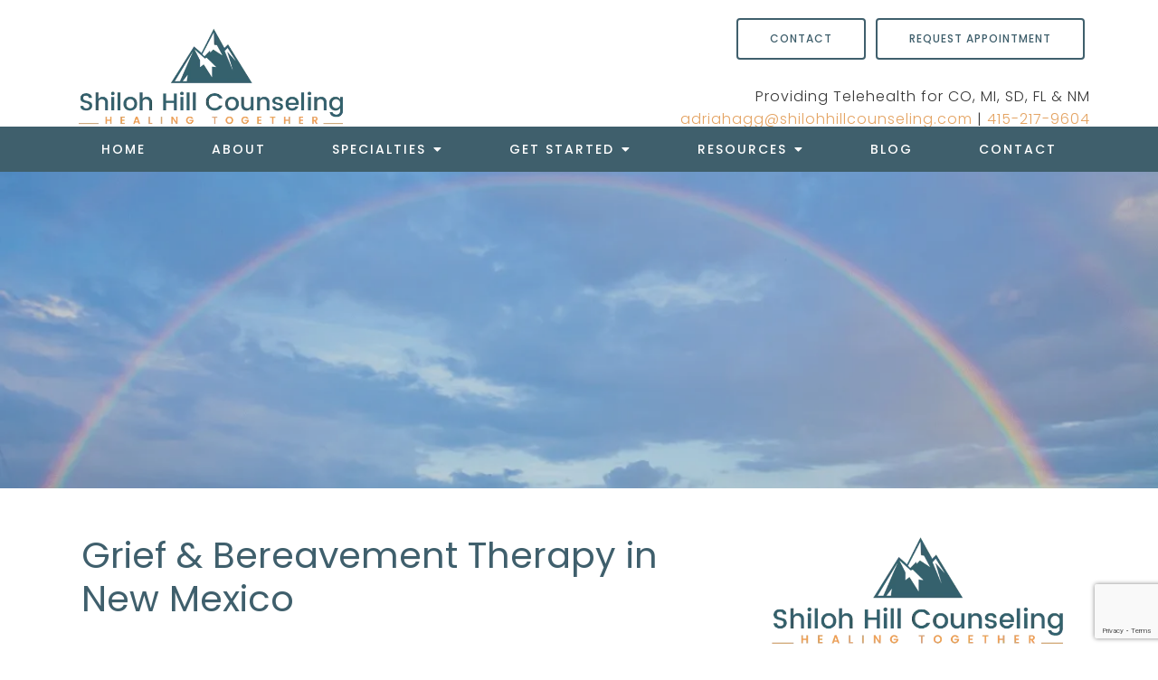

--- FILE ---
content_type: text/html; charset=utf-8
request_url: https://shilohhillcounseling.com/grief-bereavement-counseling/
body_size: 11630
content:
<!DOCTYPE html>
    <html>
      <head>  <meta name="description" content="Shiloh Hill Counseling provides Grief &amp; Bereavement Therapy in New Mexico. Call for help with the physical and emotional effects of loss, Counseling can help!">
<title>Grief &amp; Bereavement Therapy in New Mexico | Shiloh Hill Counseling</title>
<meta property="og:title" content="Grief &amp; Bereavement Therapy in New Mexico | Shiloh Hill Counseling">
<meta property="og:type" content="website">
<meta property="og:description" content="Shiloh Hill Counseling provides Grief &amp; Bereavement Therapy in New Mexico. Call for help with the physical and emotional effects of loss, Counseling can help!">
<meta property="og:site_name" content="Shiloh Hill Counseling">
<meta property="og:url" content="https://shilohhillcounseling.com/grief-bereavement-counseling"><script type="application/ld+json">{"@context":"https://www.schema.org","@type":"ProfessionalService","name":"Shiloh Hill Counseling","owns":"Shiloh Hill Counseling","email":"mailto:adriahagg@shilohhillcounseling.com","url":"https://shilohhillcounseling.com","description":"Shiloh Hill Counseling provides Grief & Bereavement Therapy in New Mexico. Call for help with the physical and emotional effects of loss, Counseling can help!","address":{"@type":"PostalAddress","streetAddress":"Providing Telehealth for CO, MI, SD, FL & NM","addressRegion":"{{stateFull}}","addressCountry":"United States","telephone":"415-217-9604"}}</script>
<link rel="icon" sizes="16x16" href="https://brightervisionclients.com/resize/6788ac86116705ebdec5b510/attachments/fabc8f6c-2880-480c-a45f-672e4cbbf12e?maxWidth=16&maxHeight=16"/>
<link rel="icon" sizes="32x32" href="https://brightervisionclients.com/resize/6788ac86116705ebdec5b510/attachments/fabc8f6c-2880-480c-a45f-672e4cbbf12e?maxWidth=32&maxHeight=32"/>
<link rel="icon" sizes="180x180" href="https://brightervisionclients.com/resize/6788ac86116705ebdec5b510/attachments/fabc8f6c-2880-480c-a45f-672e4cbbf12e?maxWidth=180&maxHeight=180"/>
<link rel="icon" sizes="192x192" href="https://brightervisionclients.com/resize/6788ac86116705ebdec5b510/attachments/fabc8f6c-2880-480c-a45f-672e4cbbf12e?maxWidth=192&maxHeight=192"/>
<link rel="icon" sizes="228x228" href="https://brightervisionclients.com/resize/6788ac86116705ebdec5b510/attachments/fabc8f6c-2880-480c-a45f-672e4cbbf12e?maxWidth=228&maxHeight=228"/>
<!-- Google tag (gtag.js) --> <script async src="https://www.googletagmanager.com/gtag/js?id=G-X6NQC9Z7C1"></script> <script> window.dataLayer = window.dataLayer || []; function gtag(){dataLayer.push(arguments);} gtag('js', new Date()); gtag('config', 'G-X6NQC9Z7C1'); </script>
 <meta charset="UTF-8"/> <meta name="viewport" content="width=device-width, initial-scale=1, maximum-scale=1, minimal-ui"> <meta http-equiv="x-ua-compatible" content="ie=edge"> <meta name="apple-mobile-web-app-capable" content="yes"/>     <!-- Nav A -->  <!-- Nav E -->  <!-- Nav B -->  <!-- Nav C -->  <!-- Nav D -->      <!-- Wordpress Header -->  <!-- End Wordpress Header -->       <!-- General Typography -->                         <!-- Footer Buttons -->                     
        <link rel="stylesheet" href="https://fonts.googleapis.com/css2?display=swap&family=Poppins:ital,wght@0,100;0,200;0,300;0,400;0,500;0,600;0,700;0,800;0,900;1,100;1,200;1,300;1,400;1,500;1,600;1,700;1,800;1,900&family=Raleway:ital,wght@0,100;0,200;0,300;0,400;0,500;0,600;0,700;0,800;0,900;1,100;1,200;1,300;1,400;1,500;1,600;1,700;1,800;1,900">
        <link rel="stylesheet" href="https://brightervisionthemeassetsprod.com/7de1b0f6cd5072c86809ed6d86c3d77e2812b3e6/paris/wp-content/themes/paris/assets/vendors/bxslider/bxslider.css"><link rel="stylesheet" href="https://brightervisionthemeassetsprod.com/7de1b0f6cd5072c86809ed6d86c3d77e2812b3e6/paris/wp-content/themes/paris/assets/vendors/jarallax/jarallax.css"><link rel="stylesheet" href="https://brightervisionthemeassetsprod.com/7de1b0f6cd5072c86809ed6d86c3d77e2812b3e6/paris/wp-content/themes/paris/style.css?ver=2.1.9_cssfixes"><link rel="stylesheet" href="https://brightervisionthemeassetsprod.com/7de1b0f6cd5072c86809ed6d86c3d77e2812b3e6/paris/wp-content/themes/paris/assets/css/main.css?ver=2.1.9_cssfixes"><link rel="stylesheet" href="https://pro.fontawesome.com/releases/v5.15.2/css/all.css?ver=5.5.3"><link rel="stylesheet" href="https://brightervisionthemeassetsprod.com/7de1b0f6cd5072c86809ed6d86c3d77e2812b3e6/paris/wp-content/plugins/wpforms-lite/assets/css/wpforms-full.css"><link rel="stylesheet" href="https://brightervisionthemeassetsprod.com/7de1b0f6cd5072c86809ed6d86c3d77e2812b3e6/paris/wp-content/themes/paris/assets/vendors/swiper/swiper.min.css"><link rel="stylesheet" href="https://brightervisionthemeassetsprod.com/7de1b0f6cd5072c86809ed6d86c3d77e2812b3e6/paris/wp-content/themes/paris/assets/vendors/magnific-popup/magnific-popup.css">
        <style type="text/css">[data-scope="scope-1"] .bv-social-widget {
  display: flex;
  flex-wrap: wrap;
  justify-content: flex-start;
  margin-left: -8px;
  margin-right: -8px;
}

[data-scope="scope-1"] a {
  height: 32px;
  width: 32px;
  transition: 0.3s all ease;
  background-color: rgba(100, 194, 196, 1);
  border-radius: 3px;
  border: 0px solid rgba(100, 194, 196, 1);
  margin: 6px 8px;
  padding: 8px;
  display: flex;
  justify-content: center;
  align-items: center;
}

[data-scope="scope-1"] a svg {
  height: 100%;
  width: auto;
  display: block;
  object-fit: contain;
  transition: 0.2s all ease-in-out;
}

[data-scope="scope-1"] a svg path {
  fill: rgba(255, 255, 255, 1);
}

[data-scope="scope-1"] a:hover {
  background-color: rgba(123, 209, 209, 1);
  border-color: rgba(123, 209, 209, 1);
}

[data-scope="scope-1"] a:hover svg path {
  fill: rgba(255, 255, 255, 1);
}</style><style type="text/css">[data-scope="scope-2"] .bv-social-widget {
  display: flex;
  flex-wrap: wrap;
  justify-content: flex-start;
  margin-left: -8px;
  margin-right: -8px;
}

[data-scope="scope-2"] a {
  height: 36px;
  width: 36px;
  transition: 0.3s all ease;
  background-color: rgba(100, 194, 196, 1);
  border-radius: 0px;
  border: 0px solid rgba(100, 194, 196, 1);
  margin: 6px 8px;
  padding: 8px;
  display: flex;
  justify-content: center;
  align-items: center;
}

[data-scope="scope-2"] a svg {
  height: 100%;
  width: auto;
  display: block;
  object-fit: contain;
  transition: 0.2s all ease-in-out;
}

[data-scope="scope-2"] a svg path {
  fill: rgba(255, 255, 255, 1);
}

[data-scope="scope-2"] a:hover {
  background-color: rgba(123, 209, 209, 1);
  border-color: rgba(123, 209, 209, 1);
}

[data-scope="scope-2"] a:hover svg path {
  fill: rgba(255, 255, 255, 1);
}</style><style type="text/css">[data-scope="scope-3"] .bv-social-widget {
  display: flex;
  flex-wrap: wrap;
  justify-content: center;
  margin-left: -8px;
  margin-right: -8px;
}

[data-scope="scope-3"] a {
  height: 36px;
  width: 36px;
  transition: 0.3s all ease;
  background-color: rgba(255, 255, 255, 1);
  border-radius: 3px;
  border: 1px solid rgba(255, 255, 255, 1);
  margin: 6px 8px;
  padding: 8px;
  display: flex;
  justify-content: center;
  align-items: center;
}

[data-scope="scope-3"] a svg {
  height: 100%;
  width: auto;
  display: block;
  object-fit: contain;
  transition: 0.2s all ease-in-out;
}

[data-scope="scope-3"] a svg path {
  fill: rgba(63, 95, 108, 1);
}

[data-scope="scope-3"] a:hover {
  background-color: rgba(63, 95, 108, 1);
  border-color: rgba(255, 255, 255, 1);
}

[data-scope="scope-3"] a:hover svg path {
  fill: rgba(255, 255, 255, 1);
}</style><style type="text/css"> :root {  --nav_f_header_height: 100px; --nav_f_height: 100px;   --nav_g_header_height: 95px; --nav_g_height: 95px;  } @media (max-width: 1199px) { :root {  --nav_f_header_height: 100px; --nav_f_height: 100px;  } } @media (max-width: 767px) { :root {  --nav_f_header_height: 100px; --nav_f_height: 100px;  } } </style><style type="text/css"> :root {  --nav_a_header_height: 100px; --nav_a_height: 100px; --nav_i_header_height: 100px; --nav_i_height: 100px; --nav_j_header_height: 100px; --nav_j_height: 100px;  } @media (max-width: 1199px) { :root {  --nav_a_header_height: 100px; --nav_a_height: 100px;  } } @media (max-width: 767px) { :root {  --nav_a_header_height: 100px; --nav_a_height: 100px; --nav_i_header_height: 100px; --nav_i_height: 100px; --nav_j_header_height: 100px; --nav_j_height: 100px;  } } </style><style type="text/css"> :root {  --nav_e_header_height: 100px; --nav_e_height: 100px;  } @media (max-width: 1199px) { :root {  --nav_e_header_height: 100px; --nav_e_height: 100px;  } } @media (max-width: 767px) { :root {  --nav_e_header_height: 100px; --nav_e_height: 100px;  } </style><style type="text/css"> :root {  --nav_b_header_height: 254px; --nav_b_height: 254px;  } @media (max-width: 1024px) { :root {  --nav_b_header_height: 100px; --nav_b_height: 100px;  } } @media (max-width: 767px) { :root {  --nav_b_header_height: 100px; --nav_b_height: 100px;  } } </style><style type="text/css"> :root {  --nav_c_header_height: 140px; --nav_c_height: 140px;  } @media (max-width: 1024px) { :root {  --nav_c_header_height: 100px; --nav_c_height: 100px;  } } @media (max-width: 767px) { :root {  --nav_c_header_height: 100px; --nav_c_height: 100px;  } } </style><style type="text/css"> :root { --nav_d_height: 82px; } @media (max-width: 1024px) { :root { --nav_d_height: 100px; } } @media (max-width: 767px) { :root { --nav_d_height: 100px; } } </style><style type="text/css">  .content-btn, .wpforms-submit{ font-family: Poppins; font-weight: 500 ; font-weight: 500 ; font-size: 14px ; line-height: 1 ; letter-spacing: 1px ; color: rgba(216, 216, 216, 1); text-transform: uppercase; font-style: normal;  }  body .wpforms-form button[type=submit]{ font-family: Poppins; font-weight: 500 ; font-weight: 500 ; font-size: 14px ; line-height: 1.2 ; letter-spacing: 1px ;  text-transform: uppercase; font-style: normal;  }   body .slider-btn { font-family: Poppins; font-weight: 500 ; font-weight: 500 ; font-size: 14px ; line-height: 1 ; letter-spacing: 1px ; color: rgba(255, 255, 255, 1); text-transform: uppercase; font-style: normal;  }  .desktop-navigation .contact-nav-btn{ font-family: Raleway; font-weight: 400 ; font-weight: 400 ; font-size: 18px ; line-height: 1.2 ; letter-spacing: 1px ;  text-transform: none; font-style: normal;  }  .nav-primary .genesis-nav-menu a{ font-family: Poppins; font-weight: 500 ; font-weight: 500 ; font-size: 14px ; line-height: 1.57 ; letter-spacing: 1px ;  text-transform: uppercase; font-style: normal;  }  .nav-primary .genesis-nav-menu .sub-menu li > a{ font-family: Poppins; font-weight: 400 ; font-weight: 400 ; font-size: 14px ; line-height: 1.57 ; letter-spacing: 1px ;  text-transform: none; font-style: normal;  }  .mobile-navigation__menu .menu > li > a{ font-family: Poppins; font-weight: 400 ; font-weight: 400 ; font-size: 14px ; line-height: 1.57 ; letter-spacing: 1px ;  text-transform: uppercase; font-style: normal;  }  .mobile-navigation__menu .menu li .sub-menu li a{ font-family: Poppins; font-weight: 500 ; font-weight: 500 ; font-size: 14px ; line-height: 1.57 ; letter-spacing: 1px ;  text-transform: none; font-style: normal;  }  .footer-a .sidebar-col .widget .widget-title{ font-family: Raleway; font-weight: 400 ; font-weight: 400 ; font-size: 25px ; line-height: 1.2 ; letter-spacing: 0px ; color: rgba(123, 209, 209, 1); text-transform: none; font-style: normal;  }  .footer-playful .footer-col .widget .widget-title, .footer-playful .footer-col .widget h2{ font-family: Raleway; font-weight: 400 ; font-weight: 400 ; font-size: 24px ; line-height: 1.2 ; letter-spacing: 0px ; color: rgba(94, 109, 109, 1); text-transform: none; font-style: normal;  }  .footer-area .btn, .footer-area .content-btn, .footer-area .wpforms-submit{ font-family: Poppins; font-weight: 500 ; font-weight: 500 ; font-size: 14px ; line-height: 1.2 ; letter-spacing: 1px ; color: rgba(255, 255, 255, 1); text-transform: uppercase; font-style: normal;  }  { font-family: ; font-weight:  ; font-weight:  ; font-size:  ; line-height:  ; letter-spacing:  ;  text-transform: ; font-style: ;  }  .badge{ font-family: Raleway; font-weight: 300 ; font-weight: 300 ; font-size: 14px ; line-height: 1.2 ; letter-spacing: 0px ;  text-transform: none; font-style: normal;  color: rgba(255, 255, 255, 1); background-color: rgba(255, 249, 233, 0.30); border-radius: 6px; padding: .2rem .5rem;  }  </style><style type="text/css">  body, p { font-family: Poppins; font-weight: 300; font-weight: 300; font-size: 17px; line-height: 1.6; letter-spacing: 1px; color: rgba(54, 54, 54, 1); text-transform: none; font-style: normal; }   h1, .h1 { font-family: Poppins; font-weight: 400; font-weight: 400; font-size: 43px; line-height: 1.2; letter-spacing: 0px; color: rgba(63, 95, 108, 1); text-transform: none; font-style: normal; }   h2, .h2 { font-family: Poppins; font-weight: 400; font-weight: 400; font-size: 34px; line-height: 1.2; letter-spacing: 0px; color: rgba(63, 95, 108, 1); text-transform: none; font-style: normal; }   h3, .h3 { font-family: Poppins; font-weight: 400; font-weight: 400; font-size: 24px; line-height: 1.2; letter-spacing: 0px; color: rgba(100, 194, 196, 1); text-transform: none; font-style: normal; }   h4, .h4 { font-family: Raleway; font-weight: 400; font-weight: 400; font-size: 20px; line-height: 1.2; letter-spacing: 0px; color: rgba(123, 209, 209, 1); text-transform: none; font-style: normal; }   h5, .h5 { font-family: Raleway; font-weight: 400; font-weight: 400; font-size: 18px; line-height: 1.2; letter-spacing: 0px; color: rgba(123, 209, 209, 1); text-transform: none; font-style: normal; }   h6, .h6 { font-family: Poppins; font-weight: 500; font-weight: 500; font-size: 20px; line-height: 1.2; letter-spacing: 0px; color: rgba(228, 163, 98, 1); text-transform: none; font-style: normal; }   div.wpforms-container-full .wpforms-form .wpforms-field-label, .comments-wrap .comment-form .form-group .form-label, .form-label, .default-post ul li, .default-page-content ul li { font-family: Poppins; font-weight: 300; font-weight: 300; font-size: 17px; line-height: 1.6; letter-spacing: 1px; color: rgba(54, 54, 54, 1); text-transform: none; text-align: left; font-style: normal; }  </style><style type="text/css">   .blog-template .pagination-wrap, .blog-template .pagination-wrap .nav-links a, .blog-template .pagination-wrap .nav-links span { color: rgba(0, 0, 0, 1); } .blog-template .pagination-wrap .nav-links .page-numbers:hover { color: rgba(255, 255, 255, 1); } .blog-template .pagination-wrap .nav-links .page-numbers.current { background-color: rgba(94, 109, 109, 1); } .blog-template .pagination-wrap .nav-links .page-numbers.current:hover, .blog-template .pagination-wrap .nav-links .page-numbers:hover { background-color: rgba(94, 109, 109, 1); }   .post-list .post-info .post-date-container .badge, .post-cascade .post-info .post-date-container .badge {   margin-bottom: 0.6rem; } /* Title */ .post-classic-left .post-info .post-title a, .post-classic-top .post-info .post-title a, .post-gridded .post-info .post-title a, .post-list .post-info .post-title a, .post-cascade .post-info .post-title a { color: rgba(123, 209, 209, 1); } .post-classic-left .post-info .post-title a:hover, .post-classic-top .post-info .post-title a:hover, .post-gridded .post-info .post-title a:hover, .post-list .post-info .post-title a:hover, .post-cascade .post-info .post-title a:hover { color: rgba(94, 109, 109, 1); } /* Links */ .post-classic-left .post-info .post-meta a, .post-classic-top .post-info .post-meta a, .post-gridded .post-info .post-meta a { color: rgba(94, 109, 109, 1); } .post-classic-left .post-info .post-meta a:hover, .post-classic-top .post-info .post-meta a:hover, .post-gridded .post-info .post-meta a:hover { color: rgba(123, 209, 209, 1); } /* Button */ .post-classic-left .post-info .post-permalink, .post-classic-top .post-info .post-permalink, .post-list .post-info .post-permalink, .post-cascade .post-info .post-permalink { background-color: rgba(255, 255, 255, 1) !important; color: rgba(94, 109, 109, 1) !important; border-color: rgba(94, 109, 109, 1) !important; } /* Button Hover */ .post-classic-left .post-info .post-permalink:hover, .post-classic-top .post-info .post-permalink:hover, .post-list .post-info .post-permalink:hover, .post-cascade .post-info .post-permalink:hover { background-color: rgba(123, 209, 209, 1) !important; color: rgba(255, 255, 255, 1) !important; border-color: rgba(123, 209, 209, 1) !important; } /* Image */ .post-gridded .thumbnail-wrap .thumbnail-label { background-color: rgba(0, 0, 0, 0.30); } /* Post Single */ .single-post-template .content-col .post-meta a { color: rgba(94, 109, 109, 1); } .single-post-template .content-col .post-meta a:hover { color: rgba(123, 209, 209, 1); }  .blog-page-overlay { background: rgba(94, 109, 109, 0.50); }  </style><style type="text/css"> .d_header_logo .img-wrap { background-color: rgba(255, 255, 255, 1); } .d_header_logo .img-wrap img { background-color: rgba(255, 255, 255, 1); border: 1px solid rgba(94, 109, 109, 1); } </style><style type="text/css"> .top-bar { color: rgba(255, 255, 255, 1); background-color: rgba(100, 194, 196, 1); } .top-bar span, .top-bar p{ color: rgba(255, 255, 255, 1); } .top-bar a { color: rgba(255, 255, 255, 1); } .top-bar a :hover { color: rgba(226, 166, 166, 1); } .top-bar a:hover { color: rgba(226, 166, 166, 1); } .top-bar .top-bar-left #simple-social-icons-1 .simple-social-icons ul li a:hover { color: rgba(226, 166, 166, 1); } </style><style type="text/css"> /* Mega Menu Background */ .desktop-navigation .navbar .genesis-nav-menu .mega-menu-wrapper > .sub-menu { background-color: rgba(255, 255, 255, 1) !important; } /* Title Color */ .desktop-navigation .navbar .genesis-nav-menu .mega-menu-wrapper > .sub-menu .menu-item-has-children > a { color: rgba(100, 194, 196, 1) !important; } /* Title Hover Color */ .desktop-navigation .navbar .genesis-nav-menu .mega-menu-wrapper > .sub-menu .menu-item-has-children > a:hover { color: rgba(123, 209, 209, 1) !important; } /* Link Color */ .desktop-navigation .navbar .genesis-nav-menu .mega-menu-wrapper > .sub-menu .menu-item-has-children .sub-menu li a { color: rgba(123, 209, 209, 1) !important; } /* Link Hover Color */ .desktop-navigation .navbar .genesis-nav-menu .mega-menu-wrapper > .sub-menu .menu-item-has-children .sub-menu li a:hover { color: rgba(226, 166, 166, 1) !important; background-color: rgba(255, 255, 255, 1) !important; } /* Title Separator Line Color */ .desktop-navigation .navbar .genesis-nav-menu .mega-menu-wrapper > .sub-menu .menu-item-has-children > a { border-bottom: 2px solid ; } /* Shadow */  </style><style type="text/css"> .footer-area .sidebar-col .widget, .footer-area .sidebar-col .widget *, .footer-playful .footer-col .widget *, .footer-playful .footer-e-col .widget * { text-align: center; } .footer-area .sidebar-col .widget .widget-title, .footer-playful .footer-col .widget .widget-title, .footer-playful .footer-col .widget h2, .footer-playful .footer-e-col .widget .widget-title, .footer-playful .footer-e-col .widget h2 { text-align: center; } .footer-a {  background-color: rgba(242, 242, 242, 1);  } .footer-a .sidebar-col .widget .widget-title {  font-family: Raleway; font-weight: 400; font-size: 25px; color: rgba(123, 209, 209, 1);  } .footer-a, .footer-a .sidebar-col .widget .textwidget, .footer-a .sidebar-col .widget .textwidget p{ color: rgba(0, 0, 0, 1); } .footer-a .sidebar-col .widget .textwidget a { color: rgba(123, 209, 209, 1); } .footer-a .sidebar-col .widget .textwidget a:hover { color: rgba(100, 194, 196, 1); } .footer-a .sidebar-col .widget .fa, .footer-a .sidebar-col .widget .icon { color: rgba(123, 209, 209, 1); } .footer-a .copyright-bar { background-color: rgba(94, 109, 109, 1); } .footer-a .copyright-bar .copyright-bar-col .widget, .footer-a .copyright-bar .copyright-bar-col .widget p { color: rgba(255, 255, 255, 1); } .footer-a .copyright-bar .copyright-bar-col .widget a { transition: 0.3s all ease; color: rgba(255, 255, 255, 1); } .footer-a .copyright-bar .copyright-bar-col .widget a:hover { color: rgba(255, 255, 255, 1); } .footer-b { background-color: rgba(63, 95, 108, 1); } .footer-denver .widget a, .footer-denver .widget p a { color: rgba(255, 255, 255, 1); } .footer-denver .widget a:hover, .footer-denver .widget p a:hover { color: rgba(228, 163, 98, 1); } .footer-playful { background-color: rgba(94, 109, 109, 1); } .footer-playful .footer-row, .footer-playful .footer-e-row { background-color: rgba(255, 255, 255, 1); } .footer-playful .footer-row, .footer-playful .footer-e-row { border: 3px solid; border-color: rgba(0, 0, 0, 1) !important; } .footer-playful .copyright-area .widget, .footer-playful .copyright-area .widget p, .footer-playful .copyright-area .widget span { color: rgba(255, 255, 255, 1); } .footer-playful .copyright-area .widget a { transition: 0.3s all ease; color: rgba(255, 255, 255, 1); } .footer-playful .copyright-area .widget a:hover { transition: 0.3s all ease; color: rgba(255, 255, 255, 1); } .footer-d {  background-color: rgba(242, 242, 242, 1);  } .footer-d .sidebar-col .widget .widget-title, .footer-e .footer-e-col .widget .widget-title, .footer-f .container .widget .widget-title {  font-family: Raleway; font-weight: 600 !important; font-size: 16px !important; color: rgba(123, 209, 209, 1);  } .footer-d, .footer-d .sidebar-col .widget .textwidget, .footer-d .sidebar-col .widget .textwidget p{ color: rgba(0, 0, 0, 1); } .footer-d .sidebar-col .widget .textwidget a, .footer-e .footer-e-col .widget a, .footer-e .footer-e-col .widget .textwidget a { color: rgba(123, 209, 209, 1); } .footer-d .sidebar-col .widget .textwidget a:hover { color: rgba(100, 194, 196, 1); } .footer-d .sidebar-col .widget .fa, .footer-d .sidebar-col .widget .icon { color: rgba(123, 209, 209, 1); } .footer-d .copyright-bar { background-color: rgba(94, 109, 109, 1); } .footer-d .copyright-bar .copyright-bar-col .widget, .footer-d .copyright-bar .copyright-bar-col .widget p { color: rgba(255, 255, 255, 1); } .footer-d .copyright-bar .copyright-bar-col .widget a { transition: 0.3s all ease; color: rgba(255, 255, 255, 1); } .footer-d .copyright-bar .copyright-bar-col .widget a:hover { color: rgba(255, 255, 255, 1); } .footer-f { background-color: rgba(63, 95, 108, 1); } .footer-f .widget a { color: rgba(123, 209, 209, 1); } .footer-f .widget a:hover { color: rgba(100, 194, 196, 1); } .footer-f .copyright-area .widget, .footer-f .copyright-area .widget p, .footer-f .copyright-area .widget span { color: rgba(255, 255, 255, 1); } .footer-f .copyright-area .widget a { transition: 0.3s all ease; color: rgba(255, 255, 255, 1); } .footer-f .copyright-area .widget a:hover { transition: 0.3s all ease; color: rgba(255, 255, 255, 1); } .footer-g { background-color: rgba(242, 242, 242, 1); } .footer-g .sidebar-col .widget-title {  font-family: Raleway; font-weight: 600 !important; font-size: 16px !important;;  color: rgba(63, 95, 108, 1); } .footer-g .sidebar-col .widget a, .footer-g .copyright-bar-col .widget a { color: rgba(123, 209, 209, 1); } .footer-g .sidebar-col .widget a:hover, .footer-g .copyright-bar-col .widget a:hover { color: rgba(100, 194, 196, 1); } .footer-g > .g-content-container > .image-cta-container > .footer-g-container > .footer-g-image > .footer-g-cta-container > .cta-title { color: rgba(255, 255, 255, 1); } .footer-g > .g-content-container > .image-cta-container > .footer-g-container > .footer-g-image > .footer-g-cta-container > .cta-content { color: rgba(255, 255, 255, 1); } </style><style type="text/css"> .footer-area .btn, .footer-area .content-btn, .footer-area .wpforms-submit{ color: rgba(63, 95, 108, 1) !important; border-color: rgba(0, 0, 0, 0.0) !important; background-color: rgba(255, 255, 255, 1) !important;   font-family: Poppins !important; font-size: 14px !important; letter-spacing: 1px !important; text-transform: uppercase !important; font-weight: 500 !important;   } .footer-area .btn:hover, .footer-area .content-btn:hover, .footer-area .wpforms-submit:hover, .footer-area .btn:active, .footer-area .content-btn:active, .footer-area .wpforms-submit:active{ color: rgba(255, 255, 255, 1) !important; background-color: rgba(228, 163, 98, 1) !important; border-color: rgba(228, 163, 98, 1) !important; } .footer-g-cta-container .btn, .footer-g-cta-container .content-btn{ color: rgba(0, 0, 0, 1) !important; border-color: rgba(0, 0, 0, 1) !important; background-color: rgba(255, 255, 255, 1) !important;   font-family: Poppins !important; font-size: 14px !important; letter-spacing: 1px !important; text-transform: uppercase !important; font-weight: 500 !important;   } .footer-g-cta-container .btn:hover, .footer-g-cta-container .content-btn:hover, .footer-g-cta-container .btn:active, .footer-g-cta-container .content-btn:active{ color: rgba(63, 95, 108, 1) !important; background-color: rgba(255, 255, 255, 1) !important; border-color: rgba(63, 95, 108, 1) !important; } </style><style type="text/css"> .pre-footer-area { background: rgba(243, 214, 185, 1); border-top: 3px solid rgba(63, 95, 108, 1); } /*Link colors*/ .pre-footer-area .widget a { color: rgba(100, 194, 196, 1); } .pre-footer-area .widget a:hover { color: rgba(63, 95, 108, 1); } </style><style type="text/css">  body .slider-btn { transition: 0.3s all ease; background: rgba(255, 255, 255, 0.0)!important; border-color: rgba(255, 255, 255, 1) !important; color: rgba(255, 255, 255, 1) !important;  font-family: Poppins !important; font-size: 14px !important; letter-spacing: 1px !important; text-transform: uppercase !important; font-weight: 500 !important;  } body .slider-btn:hover, body .slider-btn:active, body .slider-btn:focus { background: rgba(228, 163, 98, 1)!important; border-color: rgba(228, 163, 98, 1) !important; color: rgba(255, 255, 255, 1) !important; }  body .wpforms-form button[type=submit] { transition: 0.3s all ease; background: rgba(63, 95, 108, 1)!important; border-color: rgba(63, 95, 108, 1) !important; color: rgba(255, 255, 255, 1) !important; font-family: Poppins !important; font-weight: 500 !important; font-weight: 500 !important; font-size: 14px !important; letter-spacing: 1px !important; text-transform: uppercase !important; text-align: left !important; font-style: normal !important; } body .wpforms-form button[type=submit]:hover, body .wpforms-form button[type=submit]:active, body .wpforms-form button[type=submit]:focus { background: rgba(228, 163, 98, 1) !important; border-color: rgba(228, 163, 98, 1) !important; color: rgba(255, 255, 255, 1) !important; }  .content-btn, .wpforms-submit, .post-password-form input[type=submit] { transition: 0.3s all ease; background: rgba(255, 255, 255, 1) !important; border-color: rgba(63, 95, 108, 1) !important; color: rgba(63, 95, 108, 1) !important;  font-family: Poppins !important; font-size: 14px !important; letter-spacing: 1px !important; text-transform: uppercase !important; font-weight: 500 !important;  } .content-btn:hover, .wpforms-submit:hover, .content-btn:active, .wpforms-submit:active, .content-btn:focus, .wpforms-submit:focus, .post-password-form input[type=submit]:hover, .post-password-form input[type=submit]:focus { background: rgba(228, 163, 98, 1)!important; border-color: rgba(228, 163, 98, 1) !important; color: rgba(255, 255, 255, 1) !important; }  .contact-nav-btn { color: rgba(94, 109, 109, 1) !important; border-color: rgba(94, 109, 109, 1) !important; background-color: rgba(255, 255, 255, 0.0) !important; font-family: Raleway !important; font-weight: 400 !important; font-weight: 400 !important; font-size: 18px !important; letter-spacing: 1px !important; text-transform: none !important; text-align: left !important; font-style: normal !important; } .contact-nav-btn:hover { color: rgba(94, 109, 109, 1) !important; border-color: rgba(255, 255, 255, 1) !important; background-color: rgba(255, 255, 255, 1) !important; } </style><style type="text/css">  .page-overlay { background: rgba(63, 95, 108, 0.24) !important; }  .header-inner.in_header_title .page-title { color: rgba(255, 255, 255, 1);  text-shadow: 2px 2px rgba(255, 255, 255, 0.0);  } .header-inner.in_header_title .banner-tagline { color: rgba(255, 255, 255, 1); } .header-inner.in_header_title .banner-content { color: rgba(255, 255, 255, 1); } </style><style type="text/css"> body, html, .page-template, .site-template-wrapper, .internal-page-template { background-color: rgba(255, 255, 255, 1); }  .hrstyle { height: 10px; border: 0; box-shadow: 0 10px 10px -10px rgba(100, 194, 196, 1) inset; } .hrstyle-margin{ margin: 2em 0; } a, a:visited { color: rgba(228, 163, 98, 1); } a:hover, a:focus, a :active { color: rgba(63, 95, 108, 1); } div.wpforms-container-full { padding: 15px 0 !important; background: rgba(255, 255, 255, 0.0); } /* Font Awesome Mobile Icons */ .mobile-contact .fa { color: rgba(228, 163, 98, 1); } /* Navbar Gradient */ .option1 div#logo { display: none; }  .map-section .section-title { }  .internal-page-template .page-title, .header-inner .page-title { text-align: left; }  .default-page-content .siteorigin-widget-tinymce .fa { color: rgba(63, 95, 108, 1); } /* 404 Page */ .wrap-404 .error-caption { color: rgba(63, 95, 108, 1); } .wrap-404 .error-title{ color: rgba(63, 95, 108, 1); } .wrap-404 .error-subtitle{ color: rgba(100, 194, 196, 1); } </style><style type="text/css"> .nav-header[data-style="c"] { background-color: rgba(255, 255, 255, 1); } /* Background Color */ .desktop-navigation[data-style="c"] { background-color: rgba(63, 95, 108, 1); } .desktop-navigation[data-style="c"].active {  background-color: rgba(63, 95, 108, 1);  } /* Link Static Color */ .desktop-navigation[data-style="c"] .nav-primary .genesis-nav-menu a { color: rgba(255, 255, 255, 1); } /* Link Hover Color & Link Hover Background Color */ .desktop-navigation[data-style="c"] .nav-primary .genesis-nav-menu a:hover { color: rgba(255, 255, 255, 1); background-color: rgba(100, 194, 196, 1); } /* Current Page Background Color & Current Page Link Static Color */ .desktop-navigation[data-style="c"] .nav-primary .genesis-nav-menu .current-menu-item > a { color: rgba(255, 255, 255, 1); background-color: rgba(228, 163, 98, 1); } /* Current Page Background Hover Color & Current Page Link Hover Color */ .desktop-navigation[data-style="c"] .nav-primary .genesis-nav-menu .current-menu-item > a:hover { color: rgba(255, 255, 255, 1); background-color: rgba(228, 163, 98, 1); } /* Submenu Link Background Color & Submenu Link Color */ .desktop-navigation[data-style="c"] .nav-primary .genesis-nav-menu .sub-menu li > a { background-color: rgba(255, 255, 255, 1); color: rgba(63, 95, 108, 1); } /* Submenu Link Background Hover Color & Submenu Link Hover Color */ .desktop-navigation[data-style="c"] .nav-primary .genesis-nav-menu .sub-menu li > a:hover { background-color: rgba(247, 247, 247, 1); color: rgba(228, 163, 98, 1); } .desktop-navigation[data-style="c"] .genesis-nav-menu .sub-menu .current-menu-item a { color: rgba(63, 95, 108, 1); background-color: rgba(100, 194, 196, 1); } .nav-header-style-c .widget a { color: rgba(228, 163, 98, 1); } .nav-header-style-c .widget a:hover { color: rgba(63, 95, 108, 1); } /* Header Button Text Static Color */ .nav-header[data-style="c"] .widget .btn { color: rgba(63, 95, 108, 1) !important; background-color: rgba(255, 255, 255, 1) !important; border-color: rgba(63, 95, 108, 1) !important ; } /* Header Button Text Hover Color */ .nav-header[data-style="c"] .widget .btn:hover { color: rgba(255, 255, 255, 1) !important; background-color: rgba(228, 163, 98, 1) !important; border-color: rgba(228, 163, 98, 1) !important; } </style><style type="text/css"> @media (max-width: 1024px) { .desktop-navigation { background-color: rgba(255, 255, 255, 1) !important; } .desktop-navigation.active { background-color: rgba(255, 255, 255, 1) !important; } } .mobile-navigation__header { background-color: rgba(255, 255, 255, 1); } .mobile-navigation__header .close-button polygon { fill: rgba(12, 12, 12, 1) } .mobile-navigation__header .close-button:hover polygon { fill: rgba(228, 163, 98, 1); } .mobile-navigation__header .close-label { color: rgba(12, 12, 12, 1); } .mobile-navigation__header .close-label:hover { color: rgba(228, 163, 98, 1); } .mobile-navigation__menu .menu li a { color: rgba(63, 95, 108, 1); } .mobile-navigation__menu .menu li a:hover, .mobile-navigation__menu .menu li a:active { color: rgba(228, 163, 98, 1); } .mobile-navigation__menu .menu li a .sub-toggle i { color: rgba(63, 95, 108, 1); } .mobile-navigation__footer { background-color: rgba(63, 95, 108, 1) !important; } .mobile-navigation__footer a { transition: 0.3s all ease; color: rgba(255, 255, 255, 1); } .mobile-navigation__footer a:hover { color: rgba(228, 163, 98, 1); } .mobile-navigation__footer .fa { color: rgba(255, 255, 255, 1); } .mobile-navigation__menu .menu li .sub-menu li a { color: rgba(63, 95, 108, 1); } .mobile-navigation__menu .menu li .sub-menu li a:hover, .mobile-navigation__menu .menu li .sub-menu li a:active { color: rgba(228, 163, 98, 1); } .mobile-navigation__overlay { background: rgba(255, 255, 255, 0.85); } /* Mobile Menu Icon */ .desktop-navigation[data-style="a"] .mobile-nav-toggle-btn .mobile-nav-toggle-bar, .desktop-navigation[data-style="b"] .mobile-navbar .mobile-nav-toggle-btn .mobile-nav-toggle-bar, .desktop-navigation[data-style="c"] .mobile-navbar .mobile-nav-toggle-btn .mobile-nav-toggle-bar, .desktop-navigation[data-style="d"] .mobile-navbar .mobile-nav-toggle-btn .mobile-nav-toggle-bar, .desktop-navigation[data-style="e"] .mobile-navbar .mobile-nav-toggle-btn .mobile-nav-toggle-bar, .desktop-navigation[data-style="g"] .mobile-nav-toggle-btn .mobile-nav-toggle-bar, .desktop-navigation[data-style="i"] .mobile-nav-toggle-btn .mobile-nav-toggle-bar, .desktop-navigation[data-style="j"] .mobile-nav-toggle-btn .mobile-nav-toggle-bar{ color: rgba(63, 95, 108, 1); } /* Mobile Menu Icon Hover */ .desktop-navigation[data-style="a"] .mobile-nav-toggle-btn .mobile-nav-toggle-bar:hover, .desktop-navigation[data-style="b"] .mobile-navbar .mobile-nav-toggle-btn .mobile-nav-toggle-bar:hover, .desktop-navigation[data-style="c"] .mobile-navbar .mobile-nav-toggle-btn .mobile-nav-toggle-bar:hover, .desktop-navigation[data-style="d"] .mobile-navbar .mobile-nav-toggle-btn .mobile-nav-toggle-bar:hover, .desktop-navigation[data-style="e"] .mobile-navbar .mobile-nav-toggle-btn .mobile-nav-toggle-bar:hover, .desktop-navigation[data-style="g"] .mobile-nav-toggle-btn .mobile-nav-toggle-bar:hover, .desktop-navigation[data-style="i"] .mobile-nav-toggle-btn .mobile-nav-toggle-bar:hover, .desktop-navigation[data-style="j"] .mobile-nav-toggle-btn .mobile-nav-toggle-bar:hover { color: rgba(228, 163, 98, 1); } @media (max-width: 1024px) { .desktop-navigation[data-style="a"] .mobile-navbar, .desktop-navigation[data-style="b"] .mobile-navbar, .desktop-navigation[data-style="c"] .mobile-navbar, .desktop-navigation[data-style="d"] .mobile-navbar, .desktop-navigation[data-style="e"] .mobile-navbar, .desktop-navigation[data-style="g"] .mobile-navbar, .desktop-navigation[data-style="i"] .mobile-navbar, .desktop-navigation[data-style="j"] .mobile-navbar { background-color: rgba(255, 255, 255, 1) !important; } .desktop-navigation[data-style="a"].active .mobile-navbar, .desktop-navigation[data-style="b"].active .mobile-navbar, .desktop-navigation[data-style="c"].active .mobile-navbar, .desktop-navigation[data-style="d"].active .mobile-navbar, .desktop-navigation[data-style="e"].active .mobile-navbar, .desktop-navigation[data-style="g"].active .mobile-navbar, .desktop-navigation[data-style="i"].active .mobile-navbar, .desktop-navigation[data-style="j"].active .mobile-navbar { background-color: rgba(255, 255, 255, 1) !important; } } </style><style type="text/css"></style><style type="text/css"></style><style id="customizer-css" type="text/css">/* ALL CUSTOM STYLING BELOW */
/*ankush 25/06 */
.text-with-img {
    text-align: center;
    display: inline-block;
    width: 50%;
}
/*ankush 25/06 */
div.wpforms-container-full .wpforms-form .wpforms-field-description.wpforms-disclaimer-description {
    background-color: #fff0!important;
}

.nav-header[data-style="c"] .widget img {
	max-height: 115px; margin-top:-10px;}

.mega-page-builder-template .content-field-section .default-page-content {
    padding: 40px 0;
}

.desktop-navigation[data-style="c"] .nav-primary .menu>.menu-item-has-children .sub-menu li a {
line-height:1.5;
    font-weight: 500;
	font-size: 14px;}

.service-image-grid-section .services-grid .service-item[data-alignment=center] .service-item__cta a.btn.content-btn{background: #ffffff00 !important;}

.service-image-grid-section .services-grid .service-item[data-alignment=center] .service-item__cta a.btn.content-btn:hover{background: #E4A362!important;}




/* DESKTOP STYLING */

/* MQ - SMALL LAPTOPS */
@media screen 
  and (min-device-width: 1200px) 
  and (max-device-width: 1600px) 
  and (-webkit-min-device-pixel-ratio: 1) { 

/*PLACE CODE HERE */

}

/* MQ - TABLET STYLING */

@media only screen 
  and (min-device-width: 768px) 
  and (max-device-width: 1024px) 
  and (-webkit-min-device-pixel-ratio: 1) {

/*PLACE CODE HERE */

}

/* MQ - MOBILE STYLING */

@media only screen 
  and (min-device-width: 375px) 
  and (max-device-width: 812px) 
  and (-webkit-min-device-pixel-ratio: 3) { 

/*PLACE CODE HERE */

}</style>
      </head>
      <body class="specialities-id-1657  single-post-template single        top_bar_desktop_off top_bar_mobile_off sub_menu_carrets_on nav_style_c top_bar_static  c_nav_position_below  desktop_nav_fixed  "><div class="site-template-wrapper">  <div class="app-wrapper">  <div data-desktop="0" data-mobile="0" data-fixed="0" class="top-bar" > <div class="top-bar-wrap ">  <div class="top-bar-left"> <div id="bt_social_icons-utility-bar-left-1" class="widget widget_bt_social_icons" ><div data-scope="scope-1"> <div data-alignment="left" class="bv-social-widget">                     </div> </div> </div> </div>  <div class="top-bar-right"> <div id="text-utility-bar-right-1" class="widget widget_text" ><p class="mak_app">
	<span class="mk_title">Make an Appointment:</span>
	<a href="mailto:adriahagg@shilohhillcounseling.com">  <span class="desk_only">adriahagg@shilohhillcounseling.com</span>
	</a>
	<span class="divider_ desk_only">|</span>
	<a href="tel:415-217-9604"><span class="desk_only">415-217-9604</span></a></p></div> </div>  <div class="top-bar-mobile"> <div id="text-mobile-nav-widget-area-1" class="widget widget_text mobile-widget" ><a href="mailto:adriahagg@shilohhillcounseling.com"> <span class="desk_only">adriahagg@shilohhillcounseling.com</span>
</a>
<span class="divider_ desk_only">|</span>
<a href="tel:415-217-9604"><span class="desk_only">415-217-9604</span></a></div> </div> </div> </div> <div class="hidden">  </div>         <div data-logo="horizontal" data-style="c" data-fixed="1" class="desktop-navigation "> <nav class="navbar container"> <div class="nav-primary row"> <ul id="menu-main-menu" class="menu genesis-nav-menu menu-primary">  <li id="menu-item-" class=" menu-item menu-item-type-custom menu-item-object- menu-item-home menu-item-     " > <a href="/"  aria-current="page">Home</a>  </li>  <li id="menu-item-" class=" menu-item menu-item-type-custom menu-item-object- menu-item-home menu-item-     " > <a href="/about"  aria-current="page">About</a>  </li>  <li id="menu-item-" class=" menu-item menu-item-type-custom menu-item-object- menu-item-home menu-item-   menu-item-has-children  " > <a href="/services"  aria-current="page">Specialties</a>   <ul id="menu-main-menu" class="sub-menu menu-primary">  <li id="menu-item-" class=" menu-item menu-item-type-custom menu-item-object- menu-item-home menu-item-  menu-item-has-children " > <a href="/michigan"  aria-current="page">Therapy in Michigan</a>   <ul id="menu-main-menu" class="sub-menu menu-primary">  <li id="menu-item-" class=" menu-item menu-item-type-custom menu-item-object- menu-item-home menu-item-   " > <a href="/counseling-for-anxiety"  aria-current="page">Therapy for Anxiety in Michigan</a>  </li>  <li id="menu-item-" class=" menu-item menu-item-type-custom menu-item-object- menu-item-home menu-item-   " > <a href="/counseling-for-trauma"  aria-current="page">Trauma Therapy in Michigan</a>  </li>  <li id="menu-item-" class=" menu-item menu-item-type-custom menu-item-object- menu-item-home menu-item-   " > <a href="/cognitive-behavioral-therapy"  aria-current="page">Cognitive Behavioral Therapy in Michigan</a>  </li>  <li id="menu-item-" class=" menu-item menu-item-type-custom menu-item-object- menu-item-home menu-item-   " > <a href="/mindfulness-based-therapy"  aria-current="page">Mindfulness-Based Therapy in Michigan</a>  </li>  <li id="menu-item-" class=" menu-item menu-item-type-custom menu-item-object- menu-item-home menu-item-   " > <a href="/therapy-for-depression"  aria-current="page">Therapy for Depression in Michigan</a>  </li>  <li id="menu-item-" class=" menu-item menu-item-type-custom menu-item-object- menu-item-home menu-item-   " > <a href="/grief-bereavement-therapy-in-michigan"  aria-current="page">Grief &amp; Bereavement Therapy in Michigan</a>  </li>  </ul>    </li>  <li id="menu-item-" class=" menu-item menu-item-type-custom menu-item-object- menu-item-home menu-item-  menu-item-has-children " > <a href="/colorado"  aria-current="page">Therapy in Colorado</a>   <ul id="menu-main-menu" class="sub-menu menu-primary">  <li id="menu-item-" class=" menu-item menu-item-type-custom menu-item-object- menu-item-home menu-item-   " > <a href="/therapy-for-anxiety-in-colorado"  aria-current="page">Therapy for Anxiety in Colorado</a>  </li>  <li id="menu-item-" class=" menu-item menu-item-type-custom menu-item-object- menu-item-home menu-item-   " > <a href="/trauma-therapy-in-colorado"  aria-current="page">Trauma Therapy in Colorado</a>  </li>  <li id="menu-item-" class=" menu-item menu-item-type-custom menu-item-object- menu-item-home menu-item-   " > <a href="/cognitive-behavioral-therapy-in-colorado"  aria-current="page">Cognitive Behavioral Therapy in Colorado</a>  </li>  <li id="menu-item-" class=" menu-item menu-item-type-custom menu-item-object- menu-item-home menu-item-   " > <a href="/mindfulness-based-therapy-in-colorado"  aria-current="page">Mindfulness-Based Therapy in Colorado</a>  </li>  <li id="menu-item-" class=" menu-item menu-item-type-custom menu-item-object- menu-item-home menu-item-   " > <a href="/therapy-for-depression-in-colorado"  aria-current="page">Therapy for Depression in Colorado</a>  </li>  <li id="menu-item-" class=" menu-item menu-item-type-custom menu-item-object- menu-item-home menu-item-   " > <a href="/grief-bereavement-therapy-in-colorado"  aria-current="page">Grief &amp; Bereavement Therapy in Colorado</a>  </li>  </ul>    </li>  <li id="menu-item-" class=" menu-item menu-item-type-custom menu-item-object- menu-item-home menu-item-  menu-item-has-children " > <a href="/south-dakota"  aria-current="page">Therapy in South Dakota</a>   <ul id="menu-main-menu" class="sub-menu menu-primary">  <li id="menu-item-" class=" menu-item menu-item-type-custom menu-item-object- menu-item-home menu-item-   " > <a href="/therapy-for-anxiety-in-south-dakota"  aria-current="page">Therapy for Anxiety in South Dakota</a>  </li>  <li id="menu-item-" class=" menu-item menu-item-type-custom menu-item-object- menu-item-home menu-item-   " > <a href="/trauma-therapy-in-south-dakota"  aria-current="page">Trauma Therapy in South Dakota</a>  </li>  <li id="menu-item-" class=" menu-item menu-item-type-custom menu-item-object- menu-item-home menu-item-   " > <a href="/cognitive-behavioral-therapy-in-south-dakota"  aria-current="page">Cognitive Behavioral Therapy in South Dakota</a>  </li>  <li id="menu-item-" class=" menu-item menu-item-type-custom menu-item-object- menu-item-home menu-item-   " > <a href="/mindfulness-based-therapy-in-south-dakota"  aria-current="page">Mindfulness-Based Therapy in South Dakota</a>  </li>  <li id="menu-item-" class=" menu-item menu-item-type-custom menu-item-object- menu-item-home menu-item-   " > <a href="/therapy-for-depression-in-south-dakota"  aria-current="page">Therapy for Depression in South Dakota</a>  </li>  <li id="menu-item-" class=" menu-item menu-item-type-custom menu-item-object- menu-item-home menu-item-   " > <a href="/grief-bereavement-therapy-in-south-dakota"  aria-current="page">Grief &amp; Bereavement Therapy in South Dakota</a>  </li>  </ul>    </li>  <li id="menu-item-" class=" menu-item menu-item-type-custom menu-item-object- menu-item-home menu-item-  menu-item-has-children " > <a href="/new-mexico"  aria-current="page">Therapy in New Mexico</a>   <ul id="menu-main-menu" class="sub-menu menu-primary">  <li id="menu-item-" class=" menu-item menu-item-type-custom menu-item-object- menu-item-home menu-item-   " > <a href="/therapy-for-anxiety-in-new-mexico"  aria-current="page">Therapy for Anxiety in New Mexico</a>  </li>  <li id="menu-item-" class=" menu-item menu-item-type-custom menu-item-object- menu-item-home menu-item-   " > <a href="/trauma-therapy-in-new-mexico"  aria-current="page">Trauma Therapy in New Mexico</a>  </li>  <li id="menu-item-" class=" menu-item menu-item-type-custom menu-item-object- menu-item-home menu-item-   " > <a href="/cognitive-behavioral-therapy-in-new-mexico"  aria-current="page">Cognitive Behavioral Therapy in New Mexico</a>  </li>  <li id="menu-item-" class=" menu-item menu-item-type-custom menu-item-object- menu-item-home menu-item-   " > <a href="/mindfulness-based-therapy-in-new-mexico"  aria-current="page">Mindfulness-Based Therapy in New Mexico</a>  </li>  <li id="menu-item-" class=" menu-item menu-item-type-custom menu-item-object- menu-item-home menu-item-   " > <a href="/therapy-for-depression-in-new-mexico"  aria-current="page">Therapy for Depression in New Mexico</a>  </li>  <li id="menu-item-" class=" menu-item menu-item-type-custom menu-item-object- menu-item-home menu-item-  current-menu-item   " > <a href="/grief-bereavement-counseling"  aria-current="page">Grief &amp; Bereavement Therapy in New Mexico</a>  </li>  </ul>    </li>  </ul>    </li>  <li id="menu-item-" class=" menu-item menu-item-type-custom menu-item-object- menu-item-home menu-item-   menu-item-has-children  " > <a href="#"  aria-current="page">Get Started</a>   <ul id="menu-main-menu" class="sub-menu menu-primary">  <li id="menu-item-" class=" menu-item menu-item-type-custom menu-item-object- menu-item-home menu-item-   " > <a href="/faqs"  aria-current="page">FAQs</a>  </li>  <li id="menu-item-" class=" menu-item menu-item-type-custom menu-item-object- menu-item-home menu-item-   " > <a href="/rates-insurance"  aria-current="page">Rates &amp; Insurance</a>  </li>  <li id="menu-item-" class=" menu-item menu-item-type-custom menu-item-object- menu-item-home menu-item-   " > <a href="https://adria-hagg.clientsecure.me"  target="_blank" rel="noopener noreferrer nofollow"  aria-current="page">Client Portal</a>  </li>  </ul>    </li>  <li id="menu-item-" class=" menu-item menu-item-type-custom menu-item-object- menu-item-home menu-item-   menu-item-has-children  " > <a href="#"  aria-current="page">Resources</a>   <ul id="menu-main-menu" class="sub-menu menu-primary">  <li id="menu-item-" class=" menu-item menu-item-type-custom menu-item-object- menu-item-home menu-item-   " > <a href="/mental-health-links"  aria-current="page">Mental Health Links</a>  </li>  <li id="menu-item-" class=" menu-item menu-item-type-custom menu-item-object- menu-item-home menu-item-   " > <a href="/physical-health-links"  aria-current="page">Physical Health Links</a>  </li>  </ul>    </li>  <li id="menu-item-" class=" menu-item menu-item-type-custom menu-item-object- menu-item-home menu-item-     " > <a href="/blog"  aria-current="page">Blog</a>  </li>  <li id="menu-item-" class=" menu-item menu-item-type-custom menu-item-object- menu-item-home menu-item-     " > <a href="/contact"  aria-current="page">Contact</a>  </li>  </ul>  </div> </nav> <div class="mobile-navbar"> <!-- Logo --> <div class="logo"> <aside id="text-header-logo-1" class="widget widget_text" ><div id="logo">
<a id="sitetitle" href="/"><img src="https://brightervisionclients.com/resize/6788ac86116705ebdec5b510/attachments/70819424-ca1c-46fe-b063-d814bcbce32e" alt="logo" width="600px"></a>

</div></aside> </div> <!-- Mobile Nav Toggle Button --> <button class="mobile-nav-toggle-btn"> <i class="mobile-nav-toggle-bar fa fa-bars fa-2x" aria-hidden="true"></i> </button> </div> </div> <header data-logo="horizontal" data-style="c" class="nav-header nav-header-style-c"> <div class="container"> <div class="nav-header__row row">  <div class="header-left"><div id="text-brooklyn_header_left-1" class="widget widget_text" ><div id="logo">
<a id="sitetitle" href="/"><img src="https://brightervisionclients.com/resize/6788ac86116705ebdec5b510/attachments/70819424-ca1c-46fe-b063-d814bcbce32e" alt="logo" width="600px"></a>

</div></div></div>   <div class="header-right"> <div id="text-brooklyn_header_right-1" class="widget widget_text" ><p><a fr-original-style rel="nofollow" style="user-select: auto;" class="btn  content-btn" href="/contact">Contact</a> <a fr-original-style rel=" nofollow" style="user-select: auto;" class="btn  content-btn" href="/contact">Request Appointment</a></p><p>Providing Telehealth for CO, MI, SD, FL &amp; NM<br><a fr-original-style style="user-select: auto;" href="mailto:adriahagg@shilohhillcounseling.com">adriahagg@shilohhillcounseling.com</a> | <a fr-original-style style="user-select: auto;" href="tel:415-217-9604">415-217-9604</a></p><script src="https://widget-cdn.simplepractice.com/assets/integration-1.0.js"></script></div> </div>  </div> </div> </header>                        <div class="mobile-navigation"> <div class="mobile-navigation__template "> <header class="mobile-navigation__header show-logo"> <div class="container"> <!-- Mobile Logo --> <a href="/" class="mobile-nav-image"> <img src="https://brightervisionclients.com/resize/6788ac86116705ebdec5b510/attachments/70819424-ca1c-46fe-b063-d814bcbce32e" alt=""> </a> <!-- Close Menu --> <div class="close-label">Close menu</div> <!-- Close Button --> <div class="close-button"> <svg version="1.1" xmlns="http://www.w3.org/2000/svg" x="0px" y="0px" width="357px" height="357px" viewBox="0 0 357 357" style="enable-background:new 0 0 357 357;" xml:space="preserve"> <g id="close"> <polygon points="357,35.7 321.3,0 178.5,142.8 35.7,0 0,35.7 142.8,178.5 0,321.3 35.7,357 178.5,214.2 321.3,357 357,321.3 214.2,178.5"/> </g> </svg> </div> </div> </header> <div class="mobile-navigation__scroller sl--scrollable"> <nav class="mobile-navigation__menu"> <div class="container"> <ul id="menu-main-menu" class="menu genesis-nav-menu menu-primary">  <li id="menu-item-" class=" menu-item menu-item-type-custom menu-item-object- menu-item-home menu-item-     " > <a href="/"  aria-current="page">Home</a>  </li>  <li id="menu-item-" class=" menu-item menu-item-type-custom menu-item-object- menu-item-home menu-item-     " > <a href="/about"  aria-current="page">About</a>  </li>  <li id="menu-item-" class=" menu-item menu-item-type-custom menu-item-object- menu-item-home menu-item-   menu-item-has-children  " > <a href="/services"  aria-current="page">Specialties</a>   <ul id="menu-main-menu" class="sub-menu menu-primary">  <li id="menu-item-" class=" menu-item menu-item-type-custom menu-item-object- menu-item-home menu-item-  menu-item-has-children " > <a href="/michigan"  aria-current="page">Therapy in Michigan</a>   <ul id="menu-main-menu" class="sub-menu menu-primary">  <li id="menu-item-" class=" menu-item menu-item-type-custom menu-item-object- menu-item-home menu-item-   " > <a href="/counseling-for-anxiety"  aria-current="page">Therapy for Anxiety in Michigan</a>  </li>  <li id="menu-item-" class=" menu-item menu-item-type-custom menu-item-object- menu-item-home menu-item-   " > <a href="/counseling-for-trauma"  aria-current="page">Trauma Therapy in Michigan</a>  </li>  <li id="menu-item-" class=" menu-item menu-item-type-custom menu-item-object- menu-item-home menu-item-   " > <a href="/cognitive-behavioral-therapy"  aria-current="page">Cognitive Behavioral Therapy in Michigan</a>  </li>  <li id="menu-item-" class=" menu-item menu-item-type-custom menu-item-object- menu-item-home menu-item-   " > <a href="/mindfulness-based-therapy"  aria-current="page">Mindfulness-Based Therapy in Michigan</a>  </li>  <li id="menu-item-" class=" menu-item menu-item-type-custom menu-item-object- menu-item-home menu-item-   " > <a href="/therapy-for-depression"  aria-current="page">Therapy for Depression in Michigan</a>  </li>  <li id="menu-item-" class=" menu-item menu-item-type-custom menu-item-object- menu-item-home menu-item-   " > <a href="/grief-bereavement-therapy-in-michigan"  aria-current="page">Grief &amp; Bereavement Therapy in Michigan</a>  </li>  </ul>    </li>  <li id="menu-item-" class=" menu-item menu-item-type-custom menu-item-object- menu-item-home menu-item-  menu-item-has-children " > <a href="/colorado"  aria-current="page">Therapy in Colorado</a>   <ul id="menu-main-menu" class="sub-menu menu-primary">  <li id="menu-item-" class=" menu-item menu-item-type-custom menu-item-object- menu-item-home menu-item-   " > <a href="/therapy-for-anxiety-in-colorado"  aria-current="page">Therapy for Anxiety in Colorado</a>  </li>  <li id="menu-item-" class=" menu-item menu-item-type-custom menu-item-object- menu-item-home menu-item-   " > <a href="/trauma-therapy-in-colorado"  aria-current="page">Trauma Therapy in Colorado</a>  </li>  <li id="menu-item-" class=" menu-item menu-item-type-custom menu-item-object- menu-item-home menu-item-   " > <a href="/cognitive-behavioral-therapy-in-colorado"  aria-current="page">Cognitive Behavioral Therapy in Colorado</a>  </li>  <li id="menu-item-" class=" menu-item menu-item-type-custom menu-item-object- menu-item-home menu-item-   " > <a href="/mindfulness-based-therapy-in-colorado"  aria-current="page">Mindfulness-Based Therapy in Colorado</a>  </li>  <li id="menu-item-" class=" menu-item menu-item-type-custom menu-item-object- menu-item-home menu-item-   " > <a href="/therapy-for-depression-in-colorado"  aria-current="page">Therapy for Depression in Colorado</a>  </li>  <li id="menu-item-" class=" menu-item menu-item-type-custom menu-item-object- menu-item-home menu-item-   " > <a href="/grief-bereavement-therapy-in-colorado"  aria-current="page">Grief &amp; Bereavement Therapy in Colorado</a>  </li>  </ul>    </li>  <li id="menu-item-" class=" menu-item menu-item-type-custom menu-item-object- menu-item-home menu-item-  menu-item-has-children " > <a href="/south-dakota"  aria-current="page">Therapy in South Dakota</a>   <ul id="menu-main-menu" class="sub-menu menu-primary">  <li id="menu-item-" class=" menu-item menu-item-type-custom menu-item-object- menu-item-home menu-item-   " > <a href="/therapy-for-anxiety-in-south-dakota"  aria-current="page">Therapy for Anxiety in South Dakota</a>  </li>  <li id="menu-item-" class=" menu-item menu-item-type-custom menu-item-object- menu-item-home menu-item-   " > <a href="/trauma-therapy-in-south-dakota"  aria-current="page">Trauma Therapy in South Dakota</a>  </li>  <li id="menu-item-" class=" menu-item menu-item-type-custom menu-item-object- menu-item-home menu-item-   " > <a href="/cognitive-behavioral-therapy-in-south-dakota"  aria-current="page">Cognitive Behavioral Therapy in South Dakota</a>  </li>  <li id="menu-item-" class=" menu-item menu-item-type-custom menu-item-object- menu-item-home menu-item-   " > <a href="/mindfulness-based-therapy-in-south-dakota"  aria-current="page">Mindfulness-Based Therapy in South Dakota</a>  </li>  <li id="menu-item-" class=" menu-item menu-item-type-custom menu-item-object- menu-item-home menu-item-   " > <a href="/therapy-for-depression-in-south-dakota"  aria-current="page">Therapy for Depression in South Dakota</a>  </li>  <li id="menu-item-" class=" menu-item menu-item-type-custom menu-item-object- menu-item-home menu-item-   " > <a href="/grief-bereavement-therapy-in-south-dakota"  aria-current="page">Grief &amp; Bereavement Therapy in South Dakota</a>  </li>  </ul>    </li>  <li id="menu-item-" class=" menu-item menu-item-type-custom menu-item-object- menu-item-home menu-item-  menu-item-has-children " > <a href="/new-mexico"  aria-current="page">Therapy in New Mexico</a>   <ul id="menu-main-menu" class="sub-menu menu-primary">  <li id="menu-item-" class=" menu-item menu-item-type-custom menu-item-object- menu-item-home menu-item-   " > <a href="/therapy-for-anxiety-in-new-mexico"  aria-current="page">Therapy for Anxiety in New Mexico</a>  </li>  <li id="menu-item-" class=" menu-item menu-item-type-custom menu-item-object- menu-item-home menu-item-   " > <a href="/trauma-therapy-in-new-mexico"  aria-current="page">Trauma Therapy in New Mexico</a>  </li>  <li id="menu-item-" class=" menu-item menu-item-type-custom menu-item-object- menu-item-home menu-item-   " > <a href="/cognitive-behavioral-therapy-in-new-mexico"  aria-current="page">Cognitive Behavioral Therapy in New Mexico</a>  </li>  <li id="menu-item-" class=" menu-item menu-item-type-custom menu-item-object- menu-item-home menu-item-   " > <a href="/mindfulness-based-therapy-in-new-mexico"  aria-current="page">Mindfulness-Based Therapy in New Mexico</a>  </li>  <li id="menu-item-" class=" menu-item menu-item-type-custom menu-item-object- menu-item-home menu-item-   " > <a href="/therapy-for-depression-in-new-mexico"  aria-current="page">Therapy for Depression in New Mexico</a>  </li>  <li id="menu-item-" class=" menu-item menu-item-type-custom menu-item-object- menu-item-home menu-item-  current-menu-item   " > <a href="/grief-bereavement-counseling"  aria-current="page">Grief &amp; Bereavement Therapy in New Mexico</a>  </li>  </ul>    </li>  </ul>    </li>  <li id="menu-item-" class=" menu-item menu-item-type-custom menu-item-object- menu-item-home menu-item-   menu-item-has-children  " > <a href="#"  aria-current="page">Get Started</a>   <ul id="menu-main-menu" class="sub-menu menu-primary">  <li id="menu-item-" class=" menu-item menu-item-type-custom menu-item-object- menu-item-home menu-item-   " > <a href="/faqs"  aria-current="page">FAQs</a>  </li>  <li id="menu-item-" class=" menu-item menu-item-type-custom menu-item-object- menu-item-home menu-item-   " > <a href="/rates-insurance"  aria-current="page">Rates &amp; Insurance</a>  </li>  <li id="menu-item-" class=" menu-item menu-item-type-custom menu-item-object- menu-item-home menu-item-   " > <a href="https://adria-hagg.clientsecure.me"  target="_blank" rel="noopener noreferrer nofollow"  aria-current="page">Client Portal</a>  </li>  </ul>    </li>  <li id="menu-item-" class=" menu-item menu-item-type-custom menu-item-object- menu-item-home menu-item-   menu-item-has-children  " > <a href="#"  aria-current="page">Resources</a>   <ul id="menu-main-menu" class="sub-menu menu-primary">  <li id="menu-item-" class=" menu-item menu-item-type-custom menu-item-object- menu-item-home menu-item-   " > <a href="/mental-health-links"  aria-current="page">Mental Health Links</a>  </li>  <li id="menu-item-" class=" menu-item menu-item-type-custom menu-item-object- menu-item-home menu-item-   " > <a href="/physical-health-links"  aria-current="page">Physical Health Links</a>  </li>  </ul>    </li>  <li id="menu-item-" class=" menu-item menu-item-type-custom menu-item-object- menu-item-home menu-item-     " > <a href="/blog"  aria-current="page">Blog</a>  </li>  <li id="menu-item-" class=" menu-item menu-item-type-custom menu-item-object- menu-item-home menu-item-     " > <a href="/contact"  aria-current="page">Contact</a>  </li>  </ul>   </div> </nav> </div> <footer class="mobile-navigation__footer footer-area"> <div class="container"> <li id="bt_social_icons-mobile-footer-widget-area-1" class="widget widget_bt_social_icons mobile-widget" ><span class="widget-title"></span><div data-scope="scope-2"> <div data-alignment="left" class="bv-social-widget">                     </div> </div> </li><li id="text-mobile-footer-widget-area-2" class="widget widget_text mobile-widget" ><i class="fa fa-phone" aria-hidden="true" style="padding-right: .3em;"></i><a href="tel:415-217-9604">415-217-9604</a>
<br><i class="fa fa-envelope" aria-hidden="true" style="padding-right: .3em;"></i><a href="mailto:adriahagg@shilohhillcounseling.com">adriahagg@shilohhillcounseling.com</a> 

</li> <div class="clear"></div> </div> </footer> </div> </div> <div class="mobile-navigation__overlay">  <a href="/"> <img src="https://brightervisionclients.com/resize/6788ac86116705ebdec5b510/attachments/70819424-ca1c-46fe-b063-d814bcbce32e" alt=""> </a>  </div>    </div>      <main class="page-template mega-page-builder-template" data-page-builder-data="" >    <div data-section-id="0" data-page-builder-section="" data-section-data="" data-section-index="" data-section-type="interior_page_banner__"  > <div data-scope="scope-4">                                     <div> <header data-image-global="true" data-image="true" data-size="standard" class="header-inner    in_header_title  "  >  <div class="page-overlay"></div>      <img src="https://brightervisionclients.com/resize/6788ac86116705ebdec5b510/attachments/4d1e5fc7-5aac-4521-866c-074e695dad0a" alt="banner image"  class=" header-inner__image attachment-post-thumbnail size-post-thumbnail wp-post-image ">  </header>  </div>              </div> </div>     <div data-section-id="1" data-page-builder-section="" data-section-data="" data-section-index="" data-section-type="default_page_content__"  > <div data-scope="scope-5">               <main class="page-template"> <div class="internal-page-template specialities-single-page-template" data-layout="content-sidebar"> <div class="container"> <div class="row page-row"> <!-- Content Col --> <div class="left-col content-col"> <div class="page-content clearfix">  <h1 class="page-title">Grief &amp; Bereavement Therapy in New Mexico</h1>   <div class="default-page-content">  <div> <p id="isPasted"><strong fr-original-style style="font-weight: 700;">Grief is Heavy&#x2014;You Don&#x2019;t Have to Carry It Alone</strong></p><p>Loss changes everything. Whether you&#x2019;ve lost a loved one, gone through a painful breakup, or are grieving the life you imagined, it&#x2019;s normal to feel disoriented, heartbroken and even lost. At Shiloh Hill Counseling, we offer grief therapy for adults in New Mexico who are looking for a safe place to process loss, explore emotions, and begin healing&#x2014;on their own terms.</p><p>We work with individuals across New Mexico, from Albuquerque to Santa Fe, Las Cruces to Taos, and everywhere in between. Our approach to grief therapy is deeply personal, evidence-informed, and built around your unique experience.</p><p><br></p><p><strong fr-original-style style="font-weight: 700;">Grief Has No Timeline&#x2014;But You Deserve Support</strong></p><p>Grief doesn&#x2019;t follow a neat path. It might come in waves. It might feel numb, raw, or overwhelming. It might show up months or years after the actual loss. And while grief is a normal human response, it can sometimes become too much to handle alone.</p><p><br></p><p><strong fr-original-style style="font-weight: 700;">We support adults facing many types of grief, including:</strong></p><ul><li>Death of a spouse, partner, parent, child, or friend</li><li>Miscarriage, stillbirth, or infertility-related grief</li><li>End of a relationship or divorce</li><li>Chronic illness or caregiving-related loss</li><li>Loss of a pet or companion</li><li>Career loss, identity shifts, or life transitions</li><li>Complicated or unresolved grief from the past</li></ul><p><br></p><p>Whether your loss is fresh or decades old, grief counseling in New Mexico can help you move forward without forgetting what you&#x2019;ve lost.</p><p><br></p><p><strong fr-original-style style="font-weight: 700;">How Do You Know If You Need Grief Therapy?</strong></p><p>You may be functioning on the outside, but internally you feel stuck, exhausted, or emotionally detached. If you&#x2019;ve been wondering whether grief counseling is right for you, here are some signs that therapy might help:</p><ul><li>You feel like you&#x2019;re &#x201c;stuck&#x201d; in your grief or unable to move forward</li><li>You avoid reminders of your loss or feel consumed by them</li><li>You&#x2019;re withdrawing from friends, family, or daily life</li><li>Your sleep, appetite, or ability to concentrate has changed</li><li>You carry guilt, regret, or unresolved questions</li><li>You feel pressure to &#x201c;get over it&#x201d; but know you&#x2019;re not ready</li></ul><p><br></p><p>You don&#x2019;t need to meet a certain threshold of pain to seek help. If it&#x2019;s hard, it matters.</p><p><br></p><p><strong fr-original-style style="font-weight: 700;">Our Approach to Grief Counseling</strong></p><p>At Shiloh Hill Counseling, we hold space for the complexity of your loss. Grief is not a problem to solve&#x2014;it&#x2019;s a process to be supported.</p><p><br></p><p><strong fr-original-style style="font-weight: 700;">We use a thoughtful combination of therapeutic approaches, which may include:</strong></p><ul><li>Cognitive Behavioral Therapy (CBT) to address overwhelming thoughts and behaviors</li><li>Meaning reconstruction and narrative work to help you reshape your identity after loss</li><li>Mind-body awareness to manage the physical effects of grief</li><li>Mindfulness-based tools to help you stay grounded in the present</li><li>Supportive exploration of guilt, anger, love, and hope</li></ul><p><br></p><p>You are never rushed. There&#x2019;s no &#x201c;right&#x201d; way to grieve&#x2014;just your way. We&#x2019;ll walk beside you each step of the way.</p><p><br></p><p><strong fr-original-style style="font-weight: 700;">Online Grief Therapy Throughout New Mexico</strong></p><p>No long drives. No waiting rooms. Just personalized, high-quality therapy&#x2014;delivered to your home. Our virtual grief therapy sessions are available anywhere in New Mexico, including:</p><ul><li>Albuquerque</li><li>Santa Fe</li><li>Las Cruces</li><li>Farmington</li><li>Roswell</li><li>Taos</li><li>Rural and remote areas statewide</li></ul><p><br></p><p>If you&#x2019;ve been struggling to find grief support near you, Shiloh Hill Counseling provides accessible, secure and flexible online therapy designed with your healing in mind.</p><p><br></p><p><strong fr-original-style style="font-weight: 700;">Why Work with Shiloh Hill Counseling?</strong></p><ul><li>Licensed therapist with deep experience in grief, loss, and life transitions</li><li>Online-only model for privacy, flexibility and convenience</li><li>Serving the entire state of New Mexico, including rural areas</li><li>A warm, nonjudgmental space where you can be yourself</li><li>Private-pay therapy without insurance restrictions or limits. We also accept Aetna, BCBS of Massachusetts, Quest and offer Out of Network superbills.</li></ul><p><br></p><p><strong fr-original-style style="font-weight: 700;">Begin Grief Counseling in New Mexico</strong></p><p>Your grief is valid. Your pain deserves space. And healing is possible&#x2014;even if it doesn&#x2019;t feel that way right now.</p><p>Let&#x2019;s begin the journey, together.</p><p>Contact Shiloh Hill Counseling today to learn more about online grief therapy for New Mexico residents. Shiloh Hill Counseling is here to help you reconnect with life after loss&#x2014;at your pace.</p> </div> <div class="clear"></div>     <div class="contact-button-wrap"> <a class="btn content-btn interior-contact-button" href="/contact" >Contact</a> </div>     </div> </div> </div> <!-- Sidebar --> <div class="right-col sidebar-col"> <section id="text-sidebar-1" class="widget widget_text" ><div class="widget-wrap"><div><center><img src="https://brightervisionclients.com/resize/6788ac86116705ebdec5b510/attachments/70819424-ca1c-46fe-b063-d814bcbce32e" width="100%"></center></div>
<p>				<a href="tel:415-217-9604">415-217-9604</a><br>
				<a href="mailto:adriahagg@shilohhillcounseling.com">adriahagg@shilohhillcounseling.com</a></p>
</div></section><section id="wpforms-widget-sidebar-2" class="widget widget_wpforms-widget" ><div class="widget-wrap"> <div class="wpforms-container wpforms-container-full"> <form class="wpforms-validate wpforms-form" id="61" > <div class="wpforms-field-container">  <div id="wpforms--field_1-container" data-field-id="1" class="wpforms-field wpforms-field-text bvcms-field ">  <label class=" wpforms-field-label " for="wpforms--field_1"> Name <span class="wpforms-required-label">*</span> </label>   <label class="errors" style="display:none" data-field="1"></label> <input type="text" placeholder="" name="field-1" required class="wpforms-field-large wpforms-field-required" >         </div>  <div id="wpforms--field_5-container" data-field-id="5" class="wpforms-field wpforms-field-email bvcms-field ">  <label class=" wpforms-field-label " for="wpforms--field_5"> Email <span class="wpforms-required-label">*</span> </label>     <label class="errors" style="display:none" data-field="5"></label> <input type="email" placeholder="" name="field-5" required class="wpforms-field-large wpforms-field-required" >       </div>  <div id="wpforms--field_3-container" data-field-id="3" class="wpforms-field wpforms-field-text bvcms-field ">  <label class=" wpforms-field-label " for="wpforms--field_3"> Phone  </label>   <label class="errors" style="display:none" data-field="3"></label> <input type="text" placeholder="" name="field-3"  class="wpforms-field-large " >         </div>  <div id="wpforms--field_4-container" data-field-id="4" class="wpforms-field wpforms-field-textarea bvcms-field ">  <label class=" wpforms-field-label " for="wpforms--field_4"> Comment or Message <span class="wpforms-required-label">*</span> </label>         <label class="errors" style="display:none" data-field="4"></label> <textarea type="textarea" class="wpforms-field-medium " placeholder="" name="field-4" required ></textarea>   </div>  <div id="wpforms--field_6-container" data-field-id="6" class="wpforms-field wpforms-field-checkbox bvcms-field ">  <label class=" wpforms-field-label " for="wpforms--field_6"> Terms of Use <span class="wpforms-required-label">*</span> </label>           <div class="wpforms-field-description wpforms-disclaimer-description"> By submitting this form via this web portal, you acknowledge and accept that risks of communicating your health information via this unencrypted email and electronic messaging and wish to continue despite those risks. By clicking &quot;Yes, I want to submit this form&quot; you agree to hold Brighter Vision harmless for unauthorized use, disclosure, or access of your protected health information sent via this electronic means. </div>  <ul class="wpforms-field-required">  <li> <label class="errors" style="display:none" data-field="6"></label> <input type="checkbox" value="Yes, I want to submit this form" required name="field-6"> <label class="wpforms-field-label-inline" required>Yes, I want to submit this form  </label> </li>  </ul>   </div>  </div> <div class="wpforms-submit-container"> <button class="wpforms-submit"  data-sitekey="6LeMOXcgAAAAAJM7ZPweZxVKi9iaRYQFC8Fl3H3c" data-formaction="https://forms.brightervisionappsprod.com/forms"    data-confirmation="[{&quot;message_scroll&quot;:&quot;1&quot;,&quot;type&quot;:&quot;message&quot;,&quot;message&quot;:&quot;&lt;p&gt;Thanks for contacting us! We will be in touch with you shortly.&lt;/p&gt;&quot;,&quot;page&quot;:&quot;5837&quot;,&quot;redirect&quot;:&quot;&quot;}]"   value="wpforms-submit" type="submit" >Submit</button> </div> </form> </div></div></section> </div> </div> </div> </div> </main>                           </div> </div>  <div data-section-id="last" data-page-builder-section="" >   </div>     </main>         <div class="pre-footer-area"> <div id="text-prefooter-widget-area-1" class="widget widget_text" ><p style="text-align: center;"><strong>Have some questions first? You can always reach out <a href="/contact/">here</a>,<br>
</strong>or email me directly at <a href="mailto:adriahagg@shilohhillcounseling.com">adriahagg@shilohhillcounseling.com</a></p></div> </div>     <footer class="footer-b footer-denver footer-area footer"> <div class="container"> <li id="text-denver-footer-widget-area-1" class="widget widget_text mobile-widget" ><p class="footer-btn-wrap"><a fr-original-style rel=" nofollow" style="user-select: auto;" class="btn  content-btn" href="/contact">Request Appointment</a> <a fr-original-style style="user-select: auto;" target class="btn content-btn" href="/contact/">Contact Me</a></p><p><a style="margin: auto; user-select: auto;margin:auto; margin:auto; margin:auto; margin:auto" class="sx-verified-seal" href="https://www.psychologytoday.com/profile/871230"></a></p><p><br></p><script src="https://widget-cdn.simplepractice.com/assets/integration-1.0.js"></script></li><li id="text-denver-footer-widget-area-2" class="widget widget_text mobile-widget" ><p><img style="padding: 0px 1px; width: 150px; display: inline-block; margin-right: 5px; margin-left: 5px; text-align: center; max-width: calc(100% - 10px); cursor: pointer; position: relative;padding: 0px 1px; width: 150px; display: inline-block; margin-right: 5px; margin-left: 5px; text-align: center; max-width: calc(100% - 10px)" class="fr-draggable" src="https://brightervisionclients.com/resize/6788ac86116705ebdec5b510/attachments/359e35ca-72a4-4654-b427-644f8a40a227?top=0.0000&amp;left=0.0000&amp;bottom=1.0000&amp;right=1.0000"><img style="padding: 0px 1px; width: 150px; display: inline-block; margin-right: 5px; margin-left: 5px; text-align: center; max-width: calc(100% - 10px); cursor: pointer; position: relative;padding: 0px 1px; width: 150px; display: inline-block; margin-right: 5px; margin-left: 5px; text-align: center; max-width: calc(100% - 10px)" class="fr-draggable" src="https://brightervisionclients.com/resize/6788ac86116705ebdec5b510/attachments/f8385a99-8818-4ea8-85bb-5d4739f0ddbe?top=0.0000&amp;left=0.0000&amp;bottom=1.0000&amp;right=1.0000"><a fr-original-style rel=" nofollow" style="user-select: auto;" href="https://www.psychologytoday.com/profile/871230"><img style="width: 300px; display: block; margin: 5px auto; text-align: center; max-width: calc(100% - 10px); vertical-align: top; cursor: pointer; position: relative;width: 300px; display: block; margin: 5px auto; text-align: center; max-width: calc(100% - 10px); vertical-align: top" class="fr-draggable" src="https://brightervisionclients.com/resize/6788ac86116705ebdec5b510/attachments/ce3df194-e0d5-44f3-8c56-9d4c2b34d248?top=0.0000&amp;left=0.0000&amp;bottom=1.0000&amp;right=1.0000"></a></p></li><li id="bt_social_icons-denver-footer-widget-area-3" class="widget widget_bt_social_icons mobile-widget" ><span class="widget-title"></span><div data-scope="scope-3"> <div data-alignment="center" class="bv-social-widget">     <a target="_blank" href="https://www.facebook.com/Shilohhillcounseling"> <svg aria-hidden="true" focusable="false" data-prefix="fab" data-icon="facebook-f" role="img" xmlns="http://www.w3.org/2000/svg" viewBox="0 0 320 512" class="svg-inline--fa fa-facebook-f fa-w-10 fa-3x"> <path fill="currentColor" d="M279.14 288l14.22-92.66h-88.91v-60.13c0-25.35 12.42-50.06 52.24-50.06h40.42V6.26S260.43 0 225.36 0c-73.22 0-121.08 44.38-121.08 124.72v70.62H22.89V288h81.39v224h100.17V288z" class=""></path> </svg> </a>                  </div> </div> </li><li id="text-denver-footer-widget-area-4" class="widget widget_text mobile-widget" ><p>
<a target="_blank" href="https://brightervisionclients.com/6788ac86116705ebdec5b510/attachments/4092f291-4fe7-458e-9e2d-82ff67133c63?response-content-disposition=inline%3B+filename%3D%22privacy-policy.pdf%22">Privacy Policy</a> | Website by <a target="_blank" href="https://www.brightervision.com">Brighter Vision</a>
</p></li> </div> </footer>          
  <script src="https://code.jquery.com/jquery-3.6.0.min.js"></script><script src="https://brightervisionthemeassetsprod.com/7de1b0f6cd5072c86809ed6d86c3d77e2812b3e6/paris/wp-content/themes/paris/assets/vendors/json5/json5.js"></script><script src="https://brightervisionthemeassetsprod.com/7de1b0f6cd5072c86809ed6d86c3d77e2812b3e6/paris/wp-content/themes/paris/assets/vendors/parallax/parallax.js"></script><script src="https://brightervisionthemeassetsprod.com/7de1b0f6cd5072c86809ed6d86c3d77e2812b3e6/paris/wp-content/themes/paris/assets/vendors/swiper/swiper.min.js"></script><script src="https://brightervisionthemeassetsprod.com/7de1b0f6cd5072c86809ed6d86c3d77e2812b3e6/paris/wp-content/themes/paris/assets/vendors/owl/owl.carousel.min.js"></script><script src="https://brightervisionthemeassetsprod.com/7de1b0f6cd5072c86809ed6d86c3d77e2812b3e6/paris/wp-content/themes/paris/assets/vendors/bxslider/jquery.bxslider.min.js"></script><script src="https://brightervisionthemeassetsprod.com/7de1b0f6cd5072c86809ed6d86c3d77e2812b3e6/paris/wp-content/themes/paris/assets/vendors/scroll-lock/scroll-lock.js"></script><script src="https://brightervisionthemeassetsprod.com/7de1b0f6cd5072c86809ed6d86c3d77e2812b3e6/paris/wp-content/themes/paris/assets/vendors/jarallax/jarallax.min.js"></script><script src="https://brightervisionthemeassetsprod.com/7de1b0f6cd5072c86809ed6d86c3d77e2812b3e6/paris/wp-content/themes/paris/assets/vendors/jarallax/jarallax-video.min.js"></script><script src="https://brightervisionthemeassetsprod.com/7de1b0f6cd5072c86809ed6d86c3d77e2812b3e6/paris/wp-content/themes/paris/assets/vendors/polyfill/object-fit.js"></script><script src="https://brightervisionthemeassetsprod.com/7de1b0f6cd5072c86809ed6d86c3d77e2812b3e6/paris/wp-content/themes/paris/assets/vendors/gsap/TweenMax.js"></script><script src="https://brightervisionthemeassetsprod.com/7de1b0f6cd5072c86809ed6d86c3d77e2812b3e6/paris/wp-content/themes/paris/assets/vendors/magnific-popup/jquery.magnific-popup.min.js"></script><script src="https://brightervisionthemeassetsprod.com/7de1b0f6cd5072c86809ed6d86c3d77e2812b3e6/paris/wp-content/themes/paris/assets/vendors/print/print.min.js"></script><script src="https://brightervisionthemeassetsprod.com/7de1b0f6cd5072c86809ed6d86c3d77e2812b3e6/paris/wp-content/themes/paris/assets/js/main.min.js?ver=2.1.8"></script><script src="https://brightervisionthemeassetsprod.com/7de1b0f6cd5072c86809ed6d86c3d77e2812b3e6/bvcms/bvcmsForms.min.js"></script><script src="https://www.google.com/recaptcha/api.js?render=6LeMOXcgAAAAAJM7ZPweZxVKi9iaRYQFC8Fl3H3c"></script>
  <script src="https://hushforms.com/f/public/javascript/embed-hush-form.js"></script></body>
    </html>

--- FILE ---
content_type: text/html; charset=utf-8
request_url: https://www.google.com/recaptcha/api2/anchor?ar=1&k=6LeMOXcgAAAAAJM7ZPweZxVKi9iaRYQFC8Fl3H3c&co=aHR0cHM6Ly9zaGlsb2hoaWxsY291bnNlbGluZy5jb206NDQz&hl=en&v=PoyoqOPhxBO7pBk68S4YbpHZ&size=invisible&anchor-ms=20000&execute-ms=30000&cb=2wn9cggxutn7
body_size: 48622
content:
<!DOCTYPE HTML><html dir="ltr" lang="en"><head><meta http-equiv="Content-Type" content="text/html; charset=UTF-8">
<meta http-equiv="X-UA-Compatible" content="IE=edge">
<title>reCAPTCHA</title>
<style type="text/css">
/* cyrillic-ext */
@font-face {
  font-family: 'Roboto';
  font-style: normal;
  font-weight: 400;
  font-stretch: 100%;
  src: url(//fonts.gstatic.com/s/roboto/v48/KFO7CnqEu92Fr1ME7kSn66aGLdTylUAMa3GUBHMdazTgWw.woff2) format('woff2');
  unicode-range: U+0460-052F, U+1C80-1C8A, U+20B4, U+2DE0-2DFF, U+A640-A69F, U+FE2E-FE2F;
}
/* cyrillic */
@font-face {
  font-family: 'Roboto';
  font-style: normal;
  font-weight: 400;
  font-stretch: 100%;
  src: url(//fonts.gstatic.com/s/roboto/v48/KFO7CnqEu92Fr1ME7kSn66aGLdTylUAMa3iUBHMdazTgWw.woff2) format('woff2');
  unicode-range: U+0301, U+0400-045F, U+0490-0491, U+04B0-04B1, U+2116;
}
/* greek-ext */
@font-face {
  font-family: 'Roboto';
  font-style: normal;
  font-weight: 400;
  font-stretch: 100%;
  src: url(//fonts.gstatic.com/s/roboto/v48/KFO7CnqEu92Fr1ME7kSn66aGLdTylUAMa3CUBHMdazTgWw.woff2) format('woff2');
  unicode-range: U+1F00-1FFF;
}
/* greek */
@font-face {
  font-family: 'Roboto';
  font-style: normal;
  font-weight: 400;
  font-stretch: 100%;
  src: url(//fonts.gstatic.com/s/roboto/v48/KFO7CnqEu92Fr1ME7kSn66aGLdTylUAMa3-UBHMdazTgWw.woff2) format('woff2');
  unicode-range: U+0370-0377, U+037A-037F, U+0384-038A, U+038C, U+038E-03A1, U+03A3-03FF;
}
/* math */
@font-face {
  font-family: 'Roboto';
  font-style: normal;
  font-weight: 400;
  font-stretch: 100%;
  src: url(//fonts.gstatic.com/s/roboto/v48/KFO7CnqEu92Fr1ME7kSn66aGLdTylUAMawCUBHMdazTgWw.woff2) format('woff2');
  unicode-range: U+0302-0303, U+0305, U+0307-0308, U+0310, U+0312, U+0315, U+031A, U+0326-0327, U+032C, U+032F-0330, U+0332-0333, U+0338, U+033A, U+0346, U+034D, U+0391-03A1, U+03A3-03A9, U+03B1-03C9, U+03D1, U+03D5-03D6, U+03F0-03F1, U+03F4-03F5, U+2016-2017, U+2034-2038, U+203C, U+2040, U+2043, U+2047, U+2050, U+2057, U+205F, U+2070-2071, U+2074-208E, U+2090-209C, U+20D0-20DC, U+20E1, U+20E5-20EF, U+2100-2112, U+2114-2115, U+2117-2121, U+2123-214F, U+2190, U+2192, U+2194-21AE, U+21B0-21E5, U+21F1-21F2, U+21F4-2211, U+2213-2214, U+2216-22FF, U+2308-230B, U+2310, U+2319, U+231C-2321, U+2336-237A, U+237C, U+2395, U+239B-23B7, U+23D0, U+23DC-23E1, U+2474-2475, U+25AF, U+25B3, U+25B7, U+25BD, U+25C1, U+25CA, U+25CC, U+25FB, U+266D-266F, U+27C0-27FF, U+2900-2AFF, U+2B0E-2B11, U+2B30-2B4C, U+2BFE, U+3030, U+FF5B, U+FF5D, U+1D400-1D7FF, U+1EE00-1EEFF;
}
/* symbols */
@font-face {
  font-family: 'Roboto';
  font-style: normal;
  font-weight: 400;
  font-stretch: 100%;
  src: url(//fonts.gstatic.com/s/roboto/v48/KFO7CnqEu92Fr1ME7kSn66aGLdTylUAMaxKUBHMdazTgWw.woff2) format('woff2');
  unicode-range: U+0001-000C, U+000E-001F, U+007F-009F, U+20DD-20E0, U+20E2-20E4, U+2150-218F, U+2190, U+2192, U+2194-2199, U+21AF, U+21E6-21F0, U+21F3, U+2218-2219, U+2299, U+22C4-22C6, U+2300-243F, U+2440-244A, U+2460-24FF, U+25A0-27BF, U+2800-28FF, U+2921-2922, U+2981, U+29BF, U+29EB, U+2B00-2BFF, U+4DC0-4DFF, U+FFF9-FFFB, U+10140-1018E, U+10190-1019C, U+101A0, U+101D0-101FD, U+102E0-102FB, U+10E60-10E7E, U+1D2C0-1D2D3, U+1D2E0-1D37F, U+1F000-1F0FF, U+1F100-1F1AD, U+1F1E6-1F1FF, U+1F30D-1F30F, U+1F315, U+1F31C, U+1F31E, U+1F320-1F32C, U+1F336, U+1F378, U+1F37D, U+1F382, U+1F393-1F39F, U+1F3A7-1F3A8, U+1F3AC-1F3AF, U+1F3C2, U+1F3C4-1F3C6, U+1F3CA-1F3CE, U+1F3D4-1F3E0, U+1F3ED, U+1F3F1-1F3F3, U+1F3F5-1F3F7, U+1F408, U+1F415, U+1F41F, U+1F426, U+1F43F, U+1F441-1F442, U+1F444, U+1F446-1F449, U+1F44C-1F44E, U+1F453, U+1F46A, U+1F47D, U+1F4A3, U+1F4B0, U+1F4B3, U+1F4B9, U+1F4BB, U+1F4BF, U+1F4C8-1F4CB, U+1F4D6, U+1F4DA, U+1F4DF, U+1F4E3-1F4E6, U+1F4EA-1F4ED, U+1F4F7, U+1F4F9-1F4FB, U+1F4FD-1F4FE, U+1F503, U+1F507-1F50B, U+1F50D, U+1F512-1F513, U+1F53E-1F54A, U+1F54F-1F5FA, U+1F610, U+1F650-1F67F, U+1F687, U+1F68D, U+1F691, U+1F694, U+1F698, U+1F6AD, U+1F6B2, U+1F6B9-1F6BA, U+1F6BC, U+1F6C6-1F6CF, U+1F6D3-1F6D7, U+1F6E0-1F6EA, U+1F6F0-1F6F3, U+1F6F7-1F6FC, U+1F700-1F7FF, U+1F800-1F80B, U+1F810-1F847, U+1F850-1F859, U+1F860-1F887, U+1F890-1F8AD, U+1F8B0-1F8BB, U+1F8C0-1F8C1, U+1F900-1F90B, U+1F93B, U+1F946, U+1F984, U+1F996, U+1F9E9, U+1FA00-1FA6F, U+1FA70-1FA7C, U+1FA80-1FA89, U+1FA8F-1FAC6, U+1FACE-1FADC, U+1FADF-1FAE9, U+1FAF0-1FAF8, U+1FB00-1FBFF;
}
/* vietnamese */
@font-face {
  font-family: 'Roboto';
  font-style: normal;
  font-weight: 400;
  font-stretch: 100%;
  src: url(//fonts.gstatic.com/s/roboto/v48/KFO7CnqEu92Fr1ME7kSn66aGLdTylUAMa3OUBHMdazTgWw.woff2) format('woff2');
  unicode-range: U+0102-0103, U+0110-0111, U+0128-0129, U+0168-0169, U+01A0-01A1, U+01AF-01B0, U+0300-0301, U+0303-0304, U+0308-0309, U+0323, U+0329, U+1EA0-1EF9, U+20AB;
}
/* latin-ext */
@font-face {
  font-family: 'Roboto';
  font-style: normal;
  font-weight: 400;
  font-stretch: 100%;
  src: url(//fonts.gstatic.com/s/roboto/v48/KFO7CnqEu92Fr1ME7kSn66aGLdTylUAMa3KUBHMdazTgWw.woff2) format('woff2');
  unicode-range: U+0100-02BA, U+02BD-02C5, U+02C7-02CC, U+02CE-02D7, U+02DD-02FF, U+0304, U+0308, U+0329, U+1D00-1DBF, U+1E00-1E9F, U+1EF2-1EFF, U+2020, U+20A0-20AB, U+20AD-20C0, U+2113, U+2C60-2C7F, U+A720-A7FF;
}
/* latin */
@font-face {
  font-family: 'Roboto';
  font-style: normal;
  font-weight: 400;
  font-stretch: 100%;
  src: url(//fonts.gstatic.com/s/roboto/v48/KFO7CnqEu92Fr1ME7kSn66aGLdTylUAMa3yUBHMdazQ.woff2) format('woff2');
  unicode-range: U+0000-00FF, U+0131, U+0152-0153, U+02BB-02BC, U+02C6, U+02DA, U+02DC, U+0304, U+0308, U+0329, U+2000-206F, U+20AC, U+2122, U+2191, U+2193, U+2212, U+2215, U+FEFF, U+FFFD;
}
/* cyrillic-ext */
@font-face {
  font-family: 'Roboto';
  font-style: normal;
  font-weight: 500;
  font-stretch: 100%;
  src: url(//fonts.gstatic.com/s/roboto/v48/KFO7CnqEu92Fr1ME7kSn66aGLdTylUAMa3GUBHMdazTgWw.woff2) format('woff2');
  unicode-range: U+0460-052F, U+1C80-1C8A, U+20B4, U+2DE0-2DFF, U+A640-A69F, U+FE2E-FE2F;
}
/* cyrillic */
@font-face {
  font-family: 'Roboto';
  font-style: normal;
  font-weight: 500;
  font-stretch: 100%;
  src: url(//fonts.gstatic.com/s/roboto/v48/KFO7CnqEu92Fr1ME7kSn66aGLdTylUAMa3iUBHMdazTgWw.woff2) format('woff2');
  unicode-range: U+0301, U+0400-045F, U+0490-0491, U+04B0-04B1, U+2116;
}
/* greek-ext */
@font-face {
  font-family: 'Roboto';
  font-style: normal;
  font-weight: 500;
  font-stretch: 100%;
  src: url(//fonts.gstatic.com/s/roboto/v48/KFO7CnqEu92Fr1ME7kSn66aGLdTylUAMa3CUBHMdazTgWw.woff2) format('woff2');
  unicode-range: U+1F00-1FFF;
}
/* greek */
@font-face {
  font-family: 'Roboto';
  font-style: normal;
  font-weight: 500;
  font-stretch: 100%;
  src: url(//fonts.gstatic.com/s/roboto/v48/KFO7CnqEu92Fr1ME7kSn66aGLdTylUAMa3-UBHMdazTgWw.woff2) format('woff2');
  unicode-range: U+0370-0377, U+037A-037F, U+0384-038A, U+038C, U+038E-03A1, U+03A3-03FF;
}
/* math */
@font-face {
  font-family: 'Roboto';
  font-style: normal;
  font-weight: 500;
  font-stretch: 100%;
  src: url(//fonts.gstatic.com/s/roboto/v48/KFO7CnqEu92Fr1ME7kSn66aGLdTylUAMawCUBHMdazTgWw.woff2) format('woff2');
  unicode-range: U+0302-0303, U+0305, U+0307-0308, U+0310, U+0312, U+0315, U+031A, U+0326-0327, U+032C, U+032F-0330, U+0332-0333, U+0338, U+033A, U+0346, U+034D, U+0391-03A1, U+03A3-03A9, U+03B1-03C9, U+03D1, U+03D5-03D6, U+03F0-03F1, U+03F4-03F5, U+2016-2017, U+2034-2038, U+203C, U+2040, U+2043, U+2047, U+2050, U+2057, U+205F, U+2070-2071, U+2074-208E, U+2090-209C, U+20D0-20DC, U+20E1, U+20E5-20EF, U+2100-2112, U+2114-2115, U+2117-2121, U+2123-214F, U+2190, U+2192, U+2194-21AE, U+21B0-21E5, U+21F1-21F2, U+21F4-2211, U+2213-2214, U+2216-22FF, U+2308-230B, U+2310, U+2319, U+231C-2321, U+2336-237A, U+237C, U+2395, U+239B-23B7, U+23D0, U+23DC-23E1, U+2474-2475, U+25AF, U+25B3, U+25B7, U+25BD, U+25C1, U+25CA, U+25CC, U+25FB, U+266D-266F, U+27C0-27FF, U+2900-2AFF, U+2B0E-2B11, U+2B30-2B4C, U+2BFE, U+3030, U+FF5B, U+FF5D, U+1D400-1D7FF, U+1EE00-1EEFF;
}
/* symbols */
@font-face {
  font-family: 'Roboto';
  font-style: normal;
  font-weight: 500;
  font-stretch: 100%;
  src: url(//fonts.gstatic.com/s/roboto/v48/KFO7CnqEu92Fr1ME7kSn66aGLdTylUAMaxKUBHMdazTgWw.woff2) format('woff2');
  unicode-range: U+0001-000C, U+000E-001F, U+007F-009F, U+20DD-20E0, U+20E2-20E4, U+2150-218F, U+2190, U+2192, U+2194-2199, U+21AF, U+21E6-21F0, U+21F3, U+2218-2219, U+2299, U+22C4-22C6, U+2300-243F, U+2440-244A, U+2460-24FF, U+25A0-27BF, U+2800-28FF, U+2921-2922, U+2981, U+29BF, U+29EB, U+2B00-2BFF, U+4DC0-4DFF, U+FFF9-FFFB, U+10140-1018E, U+10190-1019C, U+101A0, U+101D0-101FD, U+102E0-102FB, U+10E60-10E7E, U+1D2C0-1D2D3, U+1D2E0-1D37F, U+1F000-1F0FF, U+1F100-1F1AD, U+1F1E6-1F1FF, U+1F30D-1F30F, U+1F315, U+1F31C, U+1F31E, U+1F320-1F32C, U+1F336, U+1F378, U+1F37D, U+1F382, U+1F393-1F39F, U+1F3A7-1F3A8, U+1F3AC-1F3AF, U+1F3C2, U+1F3C4-1F3C6, U+1F3CA-1F3CE, U+1F3D4-1F3E0, U+1F3ED, U+1F3F1-1F3F3, U+1F3F5-1F3F7, U+1F408, U+1F415, U+1F41F, U+1F426, U+1F43F, U+1F441-1F442, U+1F444, U+1F446-1F449, U+1F44C-1F44E, U+1F453, U+1F46A, U+1F47D, U+1F4A3, U+1F4B0, U+1F4B3, U+1F4B9, U+1F4BB, U+1F4BF, U+1F4C8-1F4CB, U+1F4D6, U+1F4DA, U+1F4DF, U+1F4E3-1F4E6, U+1F4EA-1F4ED, U+1F4F7, U+1F4F9-1F4FB, U+1F4FD-1F4FE, U+1F503, U+1F507-1F50B, U+1F50D, U+1F512-1F513, U+1F53E-1F54A, U+1F54F-1F5FA, U+1F610, U+1F650-1F67F, U+1F687, U+1F68D, U+1F691, U+1F694, U+1F698, U+1F6AD, U+1F6B2, U+1F6B9-1F6BA, U+1F6BC, U+1F6C6-1F6CF, U+1F6D3-1F6D7, U+1F6E0-1F6EA, U+1F6F0-1F6F3, U+1F6F7-1F6FC, U+1F700-1F7FF, U+1F800-1F80B, U+1F810-1F847, U+1F850-1F859, U+1F860-1F887, U+1F890-1F8AD, U+1F8B0-1F8BB, U+1F8C0-1F8C1, U+1F900-1F90B, U+1F93B, U+1F946, U+1F984, U+1F996, U+1F9E9, U+1FA00-1FA6F, U+1FA70-1FA7C, U+1FA80-1FA89, U+1FA8F-1FAC6, U+1FACE-1FADC, U+1FADF-1FAE9, U+1FAF0-1FAF8, U+1FB00-1FBFF;
}
/* vietnamese */
@font-face {
  font-family: 'Roboto';
  font-style: normal;
  font-weight: 500;
  font-stretch: 100%;
  src: url(//fonts.gstatic.com/s/roboto/v48/KFO7CnqEu92Fr1ME7kSn66aGLdTylUAMa3OUBHMdazTgWw.woff2) format('woff2');
  unicode-range: U+0102-0103, U+0110-0111, U+0128-0129, U+0168-0169, U+01A0-01A1, U+01AF-01B0, U+0300-0301, U+0303-0304, U+0308-0309, U+0323, U+0329, U+1EA0-1EF9, U+20AB;
}
/* latin-ext */
@font-face {
  font-family: 'Roboto';
  font-style: normal;
  font-weight: 500;
  font-stretch: 100%;
  src: url(//fonts.gstatic.com/s/roboto/v48/KFO7CnqEu92Fr1ME7kSn66aGLdTylUAMa3KUBHMdazTgWw.woff2) format('woff2');
  unicode-range: U+0100-02BA, U+02BD-02C5, U+02C7-02CC, U+02CE-02D7, U+02DD-02FF, U+0304, U+0308, U+0329, U+1D00-1DBF, U+1E00-1E9F, U+1EF2-1EFF, U+2020, U+20A0-20AB, U+20AD-20C0, U+2113, U+2C60-2C7F, U+A720-A7FF;
}
/* latin */
@font-face {
  font-family: 'Roboto';
  font-style: normal;
  font-weight: 500;
  font-stretch: 100%;
  src: url(//fonts.gstatic.com/s/roboto/v48/KFO7CnqEu92Fr1ME7kSn66aGLdTylUAMa3yUBHMdazQ.woff2) format('woff2');
  unicode-range: U+0000-00FF, U+0131, U+0152-0153, U+02BB-02BC, U+02C6, U+02DA, U+02DC, U+0304, U+0308, U+0329, U+2000-206F, U+20AC, U+2122, U+2191, U+2193, U+2212, U+2215, U+FEFF, U+FFFD;
}
/* cyrillic-ext */
@font-face {
  font-family: 'Roboto';
  font-style: normal;
  font-weight: 900;
  font-stretch: 100%;
  src: url(//fonts.gstatic.com/s/roboto/v48/KFO7CnqEu92Fr1ME7kSn66aGLdTylUAMa3GUBHMdazTgWw.woff2) format('woff2');
  unicode-range: U+0460-052F, U+1C80-1C8A, U+20B4, U+2DE0-2DFF, U+A640-A69F, U+FE2E-FE2F;
}
/* cyrillic */
@font-face {
  font-family: 'Roboto';
  font-style: normal;
  font-weight: 900;
  font-stretch: 100%;
  src: url(//fonts.gstatic.com/s/roboto/v48/KFO7CnqEu92Fr1ME7kSn66aGLdTylUAMa3iUBHMdazTgWw.woff2) format('woff2');
  unicode-range: U+0301, U+0400-045F, U+0490-0491, U+04B0-04B1, U+2116;
}
/* greek-ext */
@font-face {
  font-family: 'Roboto';
  font-style: normal;
  font-weight: 900;
  font-stretch: 100%;
  src: url(//fonts.gstatic.com/s/roboto/v48/KFO7CnqEu92Fr1ME7kSn66aGLdTylUAMa3CUBHMdazTgWw.woff2) format('woff2');
  unicode-range: U+1F00-1FFF;
}
/* greek */
@font-face {
  font-family: 'Roboto';
  font-style: normal;
  font-weight: 900;
  font-stretch: 100%;
  src: url(//fonts.gstatic.com/s/roboto/v48/KFO7CnqEu92Fr1ME7kSn66aGLdTylUAMa3-UBHMdazTgWw.woff2) format('woff2');
  unicode-range: U+0370-0377, U+037A-037F, U+0384-038A, U+038C, U+038E-03A1, U+03A3-03FF;
}
/* math */
@font-face {
  font-family: 'Roboto';
  font-style: normal;
  font-weight: 900;
  font-stretch: 100%;
  src: url(//fonts.gstatic.com/s/roboto/v48/KFO7CnqEu92Fr1ME7kSn66aGLdTylUAMawCUBHMdazTgWw.woff2) format('woff2');
  unicode-range: U+0302-0303, U+0305, U+0307-0308, U+0310, U+0312, U+0315, U+031A, U+0326-0327, U+032C, U+032F-0330, U+0332-0333, U+0338, U+033A, U+0346, U+034D, U+0391-03A1, U+03A3-03A9, U+03B1-03C9, U+03D1, U+03D5-03D6, U+03F0-03F1, U+03F4-03F5, U+2016-2017, U+2034-2038, U+203C, U+2040, U+2043, U+2047, U+2050, U+2057, U+205F, U+2070-2071, U+2074-208E, U+2090-209C, U+20D0-20DC, U+20E1, U+20E5-20EF, U+2100-2112, U+2114-2115, U+2117-2121, U+2123-214F, U+2190, U+2192, U+2194-21AE, U+21B0-21E5, U+21F1-21F2, U+21F4-2211, U+2213-2214, U+2216-22FF, U+2308-230B, U+2310, U+2319, U+231C-2321, U+2336-237A, U+237C, U+2395, U+239B-23B7, U+23D0, U+23DC-23E1, U+2474-2475, U+25AF, U+25B3, U+25B7, U+25BD, U+25C1, U+25CA, U+25CC, U+25FB, U+266D-266F, U+27C0-27FF, U+2900-2AFF, U+2B0E-2B11, U+2B30-2B4C, U+2BFE, U+3030, U+FF5B, U+FF5D, U+1D400-1D7FF, U+1EE00-1EEFF;
}
/* symbols */
@font-face {
  font-family: 'Roboto';
  font-style: normal;
  font-weight: 900;
  font-stretch: 100%;
  src: url(//fonts.gstatic.com/s/roboto/v48/KFO7CnqEu92Fr1ME7kSn66aGLdTylUAMaxKUBHMdazTgWw.woff2) format('woff2');
  unicode-range: U+0001-000C, U+000E-001F, U+007F-009F, U+20DD-20E0, U+20E2-20E4, U+2150-218F, U+2190, U+2192, U+2194-2199, U+21AF, U+21E6-21F0, U+21F3, U+2218-2219, U+2299, U+22C4-22C6, U+2300-243F, U+2440-244A, U+2460-24FF, U+25A0-27BF, U+2800-28FF, U+2921-2922, U+2981, U+29BF, U+29EB, U+2B00-2BFF, U+4DC0-4DFF, U+FFF9-FFFB, U+10140-1018E, U+10190-1019C, U+101A0, U+101D0-101FD, U+102E0-102FB, U+10E60-10E7E, U+1D2C0-1D2D3, U+1D2E0-1D37F, U+1F000-1F0FF, U+1F100-1F1AD, U+1F1E6-1F1FF, U+1F30D-1F30F, U+1F315, U+1F31C, U+1F31E, U+1F320-1F32C, U+1F336, U+1F378, U+1F37D, U+1F382, U+1F393-1F39F, U+1F3A7-1F3A8, U+1F3AC-1F3AF, U+1F3C2, U+1F3C4-1F3C6, U+1F3CA-1F3CE, U+1F3D4-1F3E0, U+1F3ED, U+1F3F1-1F3F3, U+1F3F5-1F3F7, U+1F408, U+1F415, U+1F41F, U+1F426, U+1F43F, U+1F441-1F442, U+1F444, U+1F446-1F449, U+1F44C-1F44E, U+1F453, U+1F46A, U+1F47D, U+1F4A3, U+1F4B0, U+1F4B3, U+1F4B9, U+1F4BB, U+1F4BF, U+1F4C8-1F4CB, U+1F4D6, U+1F4DA, U+1F4DF, U+1F4E3-1F4E6, U+1F4EA-1F4ED, U+1F4F7, U+1F4F9-1F4FB, U+1F4FD-1F4FE, U+1F503, U+1F507-1F50B, U+1F50D, U+1F512-1F513, U+1F53E-1F54A, U+1F54F-1F5FA, U+1F610, U+1F650-1F67F, U+1F687, U+1F68D, U+1F691, U+1F694, U+1F698, U+1F6AD, U+1F6B2, U+1F6B9-1F6BA, U+1F6BC, U+1F6C6-1F6CF, U+1F6D3-1F6D7, U+1F6E0-1F6EA, U+1F6F0-1F6F3, U+1F6F7-1F6FC, U+1F700-1F7FF, U+1F800-1F80B, U+1F810-1F847, U+1F850-1F859, U+1F860-1F887, U+1F890-1F8AD, U+1F8B0-1F8BB, U+1F8C0-1F8C1, U+1F900-1F90B, U+1F93B, U+1F946, U+1F984, U+1F996, U+1F9E9, U+1FA00-1FA6F, U+1FA70-1FA7C, U+1FA80-1FA89, U+1FA8F-1FAC6, U+1FACE-1FADC, U+1FADF-1FAE9, U+1FAF0-1FAF8, U+1FB00-1FBFF;
}
/* vietnamese */
@font-face {
  font-family: 'Roboto';
  font-style: normal;
  font-weight: 900;
  font-stretch: 100%;
  src: url(//fonts.gstatic.com/s/roboto/v48/KFO7CnqEu92Fr1ME7kSn66aGLdTylUAMa3OUBHMdazTgWw.woff2) format('woff2');
  unicode-range: U+0102-0103, U+0110-0111, U+0128-0129, U+0168-0169, U+01A0-01A1, U+01AF-01B0, U+0300-0301, U+0303-0304, U+0308-0309, U+0323, U+0329, U+1EA0-1EF9, U+20AB;
}
/* latin-ext */
@font-face {
  font-family: 'Roboto';
  font-style: normal;
  font-weight: 900;
  font-stretch: 100%;
  src: url(//fonts.gstatic.com/s/roboto/v48/KFO7CnqEu92Fr1ME7kSn66aGLdTylUAMa3KUBHMdazTgWw.woff2) format('woff2');
  unicode-range: U+0100-02BA, U+02BD-02C5, U+02C7-02CC, U+02CE-02D7, U+02DD-02FF, U+0304, U+0308, U+0329, U+1D00-1DBF, U+1E00-1E9F, U+1EF2-1EFF, U+2020, U+20A0-20AB, U+20AD-20C0, U+2113, U+2C60-2C7F, U+A720-A7FF;
}
/* latin */
@font-face {
  font-family: 'Roboto';
  font-style: normal;
  font-weight: 900;
  font-stretch: 100%;
  src: url(//fonts.gstatic.com/s/roboto/v48/KFO7CnqEu92Fr1ME7kSn66aGLdTylUAMa3yUBHMdazQ.woff2) format('woff2');
  unicode-range: U+0000-00FF, U+0131, U+0152-0153, U+02BB-02BC, U+02C6, U+02DA, U+02DC, U+0304, U+0308, U+0329, U+2000-206F, U+20AC, U+2122, U+2191, U+2193, U+2212, U+2215, U+FEFF, U+FFFD;
}

</style>
<link rel="stylesheet" type="text/css" href="https://www.gstatic.com/recaptcha/releases/PoyoqOPhxBO7pBk68S4YbpHZ/styles__ltr.css">
<script nonce="KKhws2a0NsnyjD-Os09KGw" type="text/javascript">window['__recaptcha_api'] = 'https://www.google.com/recaptcha/api2/';</script>
<script type="text/javascript" src="https://www.gstatic.com/recaptcha/releases/PoyoqOPhxBO7pBk68S4YbpHZ/recaptcha__en.js" nonce="KKhws2a0NsnyjD-Os09KGw">
      
    </script></head>
<body><div id="rc-anchor-alert" class="rc-anchor-alert"></div>
<input type="hidden" id="recaptcha-token" value="[base64]">
<script type="text/javascript" nonce="KKhws2a0NsnyjD-Os09KGw">
      recaptcha.anchor.Main.init("[\x22ainput\x22,[\x22bgdata\x22,\x22\x22,\[base64]/[base64]/[base64]/KE4oMTI0LHYsdi5HKSxMWihsLHYpKTpOKDEyNCx2LGwpLFYpLHYpLFQpKSxGKDE3MSx2KX0scjc9ZnVuY3Rpb24obCl7cmV0dXJuIGx9LEM9ZnVuY3Rpb24obCxWLHYpe04odixsLFYpLFZbYWtdPTI3OTZ9LG49ZnVuY3Rpb24obCxWKXtWLlg9KChWLlg/[base64]/[base64]/[base64]/[base64]/[base64]/[base64]/[base64]/[base64]/[base64]/[base64]/[base64]\\u003d\x22,\[base64]\\u003d\\u003d\x22,\[base64]/CjcOYw5Z6woPCnSshdVF9w6zDo8KiLCcqCMKpw7JVaEnCjMOHDk7ConhXwrEJwrN4w5JzFhc+w6zDgsKgQgHDlgw+woTChg19csKQw6bCiMKnw7h/w4tPUsOfJlbClyTDgmk5DsKPwokpw5jDlRVyw7ZjbsKBw6LCrsKCCDrDrE5ywonCunxEwq5nUnPDvijCuMK2w4fCk1/[base64]/[base64]/D3TCpMKpRlPCrcK1QcK1dcO1wpJDacKOXHIDw4HDlErDjgwkw68PRQxiw6tjwrbDsk/DmRUoFEVFw7vDu8KDw4shwoc2C8KOwqMvwq/CqcO2w7vDkjzDgsOIw5DCtFICFBXCrcOSw4R5bMO7w61pw7PCsSBOw7VddG1/OMO6wqVLwoDCncK0w4puVcKfOcObVcKpInxJw6QXw4/CtsOBw6vCoXvCnlxoRThvw6/CuyQ6w559DMKDwoNedcO6HDFiSmY2XMKawqzCojALBMK8wqRRQsO8JcKYwqLDs3Ucw6HDocK+wpJYw4Ijd8OiwrrCpiDCn8K9woLDksO/csKlDg/DgSHDmRbDo8K+wrXDtsOSw4ZOwooew5HDjGTCpsOuwpjCrnjDmcKIdWoHwp84w6pND8KywpApUMKsw6/DoXPDmlPDnDURw5c7wpTDryLDmsK5R8Oiwp/DhMKjw4MtGiLDliZWwolfwpBewpVowqBtPsKCEzfCmMO+w6HClsKAZmhTwolRXTkHwpPDv2LCqk4DdsOjImXDiF7DocKtwrTDliYDw77CkcKNwq8iS8Kjwq/DpDnDqmvDqEETwqvDtUjDs1NVBcO1IMKYw4vDjRXDtg7DtcKfwo0Owq1qL8Olw7IWw68TIMKYwqIFHcOnV2hVK8OON8ONbyxqw7czwpzCgMOCwrR/[base64]/Dh9Rw6Uhw7HDt8Ojw5oGwprDoTtmwprCpsOReVFzwrg0w7BHwqJ1wqoNJMK0w4pVW3QcHEvCsRc3H194wp/CjURLVkDDhDTDmMKkDMObSFjCmEZHCcKow7fCgRkTw7nCth7Cr8OwccKFMjoNXMKJwqg7wqEAZsOYW8OreQbCqMKAVkYzwoHCv0hUKcKcw5jDn8OPw4LDhMO6w7Jzw7wOwqEVw4lww5bCknRywq95EB/CqcKaWsOvwplJw7fDnD1ew5lHw73DlHTDoD/CicKpwolZBsOHK8KKOCbCrsKTWcKaw65xwoLClzFzwrotMn7DnDBFw4VOEAlEA2/CsMKowq7Di8O2UgpxwrbChkMbSsObIz9xw6lLwqHCkGjCqkTDgmLCssObwoQiw499wofCiMOdf8OeUirCncKNwow5w65jw5V3w4ltw6QkwrpEw7IeA3dxw5wLKUE/WxzCj2oZw4rDv8KBw47CpMKHcsOiOsOYw71vwq1HTUbCohQzAlgvwobDmQs1w5/[base64]/ejfCjMKZw5gUwrXCs8KBwqoXwodFw5tbFsK5w6Uue8KWw6oDK0TDnyAfABjCu3/Cjiwfw53CvDjDs8K+w7/[base64]/CgH3DozFOw4jCj8OVwp1KYsKgw43CrTPCnsO6KULDmsO+wqI+eB1dNMKAPBB5woBvP8OMwqDCpcODcsKvwo3ClMKMwo/CnRJowoVjwpxRw5/[base64]/DjjFBMX1NZQ/CnMKTe8OeV8KnwqDDn8OzwoN0XsORRcKYw6bDhMOqw4rCsQ4RI8KmNAgGEMK5w6kCZcK/[base64]/wqs6B3s6w4l2w7vCg8OOwr/CtzjCt8O9KjTDmsOvwqvDlFlIw45Dwp9EbMK5w6ULwqTCmQwOUQcRw5LDhWDCoiEewpAYw7vDp8KBKMO4wqYnw5I1eMORw4s6wrUcw4LDnQzCnsKPw4V8MyVuw4JfHxnDrWfDilcHBQJpwqBGHXd9wrs3PMOZc8KMwq/DhF/Ds8KawqfDgsKUwqNaXSzCqU1MwpMYecO+wqvCpGxfL3/[base64]/Du8OPT27Ct10YCsKrSsObwpfCoMK4wrrCjQrDqcKLwq4MXcORwrgpwrHCulnDrB/Dh8KrRgDCpgPCosOLAnTDtsOgw4/CrE1+A8OxbjzDpcKNXcOgQ8K8w4kYwqJ+wrrCisK0woXClMOKwoMiwojDisOSwrHDqjXDtVdwJwVCdS1hw4tGIcOqwqF6wr7DpHoBPSzCjEwSw7wXwop+w4vDkDfCi18cw7fCl0MdwoHCjR7DqjZiwoNYwrknw7IiOy/CscKSIcK7wofCt8OHw5xGwqtTcSsCVBNfVE3Cjy4wY8OTw5TDiBBlPSHDtjAOWMKtwqjDrMKecMOGw4ZQw7dmwrXCsRInw6QIKVZGaCMSE8OEDMOcwoJXwovDicOowop/AcO9wqBsL8OSwoktPQoewq8kw5XCo8OmIMOiwr/DusOBw4zCvsOBXG0OOS7DkjtXFMO9woXDiznDpyHDnDzCn8OrwqAmCzjDrn3DmsKASsOpw7k4w4o2w5rCo8KYwp8yY2bClh14LTg4w5LChsKcAMOsw4nCtWRdw7YRDRjCjcOYTcOkNcKud8KOw77CuGBUw7zCg8KzwrBKwr/[base64]/CnsKoMzbDusONdF1NdXQ6wrDDlDsnwqIRw4dow6QDw54OQTfCj3goMMOYw73CjMOoPcKVShTCoVcJwr19wqTCgMOcMHZzw4PCncK5L2bCgsKPw6TDqTPDk8OUwrNVL8Kqw7UaTSbDj8K/wqHDuAfCiyLDq8OALXvCo8O6AHPDusKiwpYLwrXCn3ZrwpDCpgPDtgvDicO4w4TDpVQzw7vDncKWwoPDnFLCnMO2w6jDvMOUZsOODAwQKsODbWBgG38Pw4BDw4LDllnCt2/Dg8OJNxzDuzLCssOcEMK/[base64]/DpMOZw45RF03ChlXDiDLCusOxEMKcC8KIw4bDtsOBwqkrCWFowr/CscOeFcO6LxMkw5Edw4/Dqgodw4DCvMKRwqDCi8ONw68KPXtoGcOpQsKyw4zCg8ORCwnDmMKrw4AFc8KLwpZVw7A0w5PCosKLNMK3PmhHdsKvSxXCkMKEcXp7wrNKwotqesOqfMKKZBxFw7ofw5HCqsKffyXDu8K/wqHDlG4nH8OiWWAHGcOFFDTCqcOfecKCRMKPJ03CnjHCrcKwUlM+TlVSwq05aBxQw7DCgi/[base64]/[base64]/[base64]/[base64]/DrBMDE8OdwpQ9XkBbc8OUwr8TChpww4x7wrlTwp3Cv8KLw49GwrJmw77CvXlnbsK5wqbCs8Klw5fDghPCssKhL2gaw5o+L8KBw6FKcUbCt1LCp3QhwrXCrhzDtkHClsOeQ8OXwpx6wq3CiGTDoGPDv8O9Ly/DqMOMZMKZw4PDn0JtPC7Cq8OZen7CvH14w4DCucKnDnjCncOLw58twpY3LMKwc8KCUU7Cq3rCpxANw6F+Y1rCosKKw7HCssOtw7/Cn8OWw4Eywox/wo7DpcOowofCssKsw4Isw7HCsy3CrVBLw6zDssKcw5LDhsOAwoDDlsOuLGzCisKsSE0XdsKxLsKkMz3CpMKMwqlww5HCucOqwrDDlRB/[base64]/Djx7Di8K3CsKCw4zCo8ORw4M/XGLClxPCucO+wpTDlAs5UAN1wo5qDsK9w7djXsKjwpRowpsKdMKZOVFEwpLDtMKFccOuw69QOhPChAHCjy/[base64]/Dq0wEBX3DocKlw5DDjcOKw7DCv3fCm8OHMSHCoMK5wqw4w5PDsktvw44gHsKgSMOgwrrDpMK9JXN9w5TChBFWKGF3a8K0wplVYcO3w7DCnn7DpEhpb8OtRQDCgcOrwrzDkMKdwp/DqkRcJCYvQCVjRsKjw4pCZFDDk8KdR8KlfiLCgTLCnT3ChcOYw5rCoTXDm8K+wrvCssOCD8OWIcOEN1bCpUIgbsKfw6jClcKywoTDicKpw7hVwo1Zw5DDl8KVGMKQwrfCv2XCvMKaW0DDnMOcwpImPETChMKFM8O5L8Kdw7/[base64]/KllTacOtwpjDm8KjEndjw5/[base64]/[base64]/CuD/[base64]/Ch8OTw5ZnBMOnwo3CsMKEV8KlRSXCu8O1w7TCgRbDk0nCqsO/wpXDpcOAUcKew47Cj8ORLlPCjkvDhy/DicOYwoltwp/DsQ5/w5l3wpMPNMOdwpnDtz3Dk8KhYMK1Gi1wKsK8Iw/[base64]/[base64]/Dt8OYZsKvw7vDkFjDtDXCrcONQMKDasKrHCk2w6PDtFLCs8OxBsOjMcKXFzV2SsKLGMKwWDPDoFlQTMKtwqjCrMOQw73DpmZZw712w6Ehw4AAwrbClyvChW4+w5TDiiDDm8OweTJ+w4Jbwrk0wqURBMKPwrMyBMKmwqnCgcOyUcKea2p/w5jCjMOfACJuGHXDvMOow5nCrg7ClhfCs8KDYy/DncOmwqvCoDIjLMOOwqEtUlEQfsOmwq/DqhPDo38YwqZTa8K4SWVVwqnDisKMQiAjHhHDrMK2SiXCqiLCgMKZRcOaRlUiwoBXBMOYwqXCsShWIMOkCcK0PkzCn8OywpR0w6nDvXjDqsKhw7IqdQg/w6zDqcOwwolow5RlEsOPVzFNw5rCnMKyGh7CrR/ClwsAbcKTw5hbMcOPX3xxwo3DuQZkZMKGS8KCwp/DtMOLNcKSwoTDgVbCjsOtJE1bXTk7aG7DvXnDh8K7HsKJKsKqVWrDn18wKCQTHMKfw5Yqw63CpCo5GkhFUcOfw6RpGHtmYQ9gw5t8wokuNmJYUcKxw4VWwosKbUN4MnpWAxrCk8OpbGcJwp3Ds8K2bcKGUwfDsAnCsA09SR/[base64]/ChQomw5EmwosqwqTDnVfCvcOzwpnDuU9/wqbCosORDSDClsKJw7BswrbCpBldw7lMw4smw5puwozDgMOXdsOKwoIpw513QcKoDcO6bSvCm1rDvsOpaMKudMOswqJ5w4gyE8O9w4J6wrZ8w7NtX8KZw7DCvMO3Q34rw4Q6wpTDqMOlO8Ozw5/CncKdwphGw73DkcK5w6zDjcO9FgYGwqRww6IZJjtqw5lvDMO5B8ONwrRcwpZPwr3CqcKuwowfLsOQwp3CkMKbM2LDm8K1VAtEwoNZLE/DjsOrMcOhw7HDnsKKw7fDgB4Ew73Co8K9woQdw4rCoRjCvcKbw4nCgMKHw7QWAwvDo2gpX8OcQsKeK8KCGMOWeMO1w4BsJSfDnMKuWcO2UnZpIMK3w4gaw77Ch8KSwpInw7HDncOjw63DmmMuQyZmYR5vGxvDt8ORw6rCs8OJTAJfAD/[base64]/w7wEfmI5w5/DkMOScxHDocKtw7ZWw6HDr0cWwrYVWcKiwq3DpsK+KcKBRyLCnglqcFHCisO5OWTDnBXDusKEwqbDs8Kuw7ZMahbCsDLCpk4AwoleY8K/UsKGKUjDnMK8wqIgw7VkdBHDsFDDvMKfSAx4Rl96JnLCssK5wqIfwo7ClsKvwooMBQcrbGVJQcKmC8Oow7IqVcORw4FLwrNXw4bCmiHDkBTDkcKFaXB/wprCkXcLw5bChcOBwo81w4F8S8KLwoAPUsK4w4Mbw5LDqMO9ZMKVw63DsMOwQ8KlIsKOecOOagLCmgrCgTptwrvCnhtZElHCpMOVaMODwpRlwp87dsO7wpLDhsK5fFzChil+w4PDrDfDhUMhwqpUw6DCmlE7MjxgwoLDkl1vw4HDg8O/w6xXwrUEw47CgsKUQyQlByzDrllpdcOWDsOHa2/CssOxdFV4w5XDs8Ofw6vClyPDm8KDRFEcwpJZwrjCrFfDqcOYw7bCiMKGwpXDoMKewopqVcK0A0Vhwp5EdVd2wpQYwrXCocOiw493CMOyXsOcBcKEMUPCjUXDvx8mw4bCmsOGTC8Gd0rDgBQ+BQXCvsOaWHXDngTDmXvCmngaw6d4cGzCpsKyRMOew5/Dq8KJwobCvk8AcMO1YjHDqcKgw4TCkTbDmCHCtsO7IcOhasKewr59wovCuA9KGXN1w4l5wpVIAkxwYXpqw4sYw4NMw5PDo3QjKVbDlsKCw4tQw7ofw4/DlMKSw6XDhMKOa8OedkVaw71Bwr0cw7gKw4UtwpbDkRDCkHzCucOlw4JMGE18wqfDu8O6WsO4WGMXwpkDMy01VcKRcRJAdcO2ecK/w5fDn8OQAUDCh8KqHhR8dFBsw57CumbDgXbDq34PScKqBTDCl3g6WsKMM8KSQ8Obw6HDncODHW4Pw73Ct8OKw5kbURFOAFbChSFsw7XCg8KYVm/CiH9jCBrDoFTDk8KCIyA4N1jDtHxZw5o/wqvDnsOrwqzDv0XDg8KZN8O4w7vDiUQgwq3Cii7DqUdnd2zDuQRBwpABBMOVwrlzw6dSwogLw6IUw4gMDsO6w6o4w67DmQJgCgbCjcOFXcOwe8Kcw4YJPcKoUgHCqgY+w6zDiR3Di2pbwp8ZwrwDLxkXKV/DhBrDo8KLBsKERETDh8KIw70wIzRWw5XCgsKjYxTDtEB2w4/DrcK7wrjCncKpTMKNYhkjRxJRwqsDwqE9w7h2wozCnF/[base64]/wqA+W8K7wqnCgi9HWD0BDnfDnzIhwpsGbF0SRwYBw5c3wp/Csh5JBcOPdwXDnwTDj1nDi8KQMsKdwrtYBicuwrxIfmkcFcOeTU52wqLDlTZwwrQzSMKVFDIuFsOVwqXDjMOCwrLDn8OTaMOzwp8HTcOGw7TDuMO1wozDhEYMXyzDrUZ/[base64]/[base64]/Cki3DnE92JcKUwrbDr2/DvFYOH1vCsWDDtMKEw6AmBVVUTMOkdsKywqXCicOkJhTDhzLDicOOOcO2w5TDsMKKYmbDtWLDnkVQwqXCrcOZAcOwYWlpdWHDr8O7EsKBMsKnKCrCtsKpDcOuTTXCr3zDosOxTsOjwq4qw5bDiMOVw4DDqE8cEU7CqFoYw6/[base64]/ChcK0J8Opw6vDtsKlwovCsEA1NBR2w5nCnkDCiiUiw7YdMjZEwq9bacOGwrkowo/[base64]/Dn8O+S8O5bMO1cMOXwo7Cr3bCjMKlw5jDvgpeFxAcwrlXFFTCkMKJUkdNOiVfwrRZw6vCiMO/LTLDgsOJE3jDhsKGw4zCgWvCm8K2bsOYa8K3wq5Hwo0lw5fDvADCvG/CssK1w7d5R1Z3J8KDwpnDpEfDtcKCHSvDmV0cwofCssOpw5kcwp3ChsO9wqXCnBbDrikye07Dkh0rMMOUWsONwqxLWMKCFMKwLlgrwq7CtcOmekzCh8OJw6J8SnnDoMKzw4ZXwqxwKcO/MsOPGwzCjg5AHcKRwrbDuQMgDcOYQ8O+wrMGSsKww6MTFE1Swq40LTzClcOsw5tBVinDmXZ+JxrDum4kDMOAwr7CiQw/w6XDg8K/w5hKKsK2w6HDi8OOJsOww5/[base64]/DssKjw4lLBQ9nMBdOEVbCpwnCu8OXw6LDj8KfZ8KDw7FzKx3Cs04gZw/DhHZma8O6P8KBGijCmCXDt1fCkl7DhkTChcOJASVqw7/Dk8KsBCXCo8OQScOpwo4iwp/DhcOKw47CoMOUw6jCssOgGsKvC1nCq8OJZU4/w5/Dhx7DlcKrIsKowop4w5PCoMOAw7B/wo3CplFKYcOHw6o5NXMHVXshQloiesOxwpxDWw/CvkrCsxZjKkPCgcOUw79lcm9EwosPZHlbIFZ7w5whwosRw4xcw6bCsw3DjhLDqA/CoGDDgVROTxE5diLCmEpbAMOqwr/[base64]/Cq8O+DnnCmsKYwoogw5vDs8Ozw5XDsF3DssOIwrXDqjbCtMK1w4HDkVnDqMKVajnChMKVwq/DqlfDuiXDlgcLw49WDMKBbMOcw7TDmx3CqsO5w7xZQsKjw6LDqsK5ZV0fwp7DvnLCsMKrwoZ3wpAYPsKoJ8KqBcOdQyUYw5tjFsOFwqTCh0DDgRMqwpfDs8KjN8OjwrwyXcKpJQwiwroowoczYsKFGcKDfcOHBGRXwr/ChcOHImQTZGt0ED5ccjTDr1wfSMO3A8OtwoHDncK/eRJHWMOmIQ4LWcKww4XDgglEwpFXUAnDpxgtfX/[base64]/DicOtwrLDvMOtH8ODw4/Crl/Drm3DtkEIw4l/[base64]/[base64]/w690OAXCj8OoGW15P2U5F8Kowr13wqdjDA1aw68DwrzCr8OJw6jDl8OcwrRuNsKuw6Jkw4LDicO1w6F9W8OVRj/[base64]/DvMOgw6DChWxTYsOcw7g4w57Ch8KQwpTDu8ORYsO2woEfYMOaccKHKsOpZnYkwoXCisK6FsKdYBhlCMOXRzHDicOLwo4DYgrCkEzDjjbDpcODw4/Ds1rCumjCnMKVwqMjwqgCwp4jwoLCqsK6wpDCuyUFw4ZTeS3DlMKQwoRndUUDPkt3TX3DmMOQVgkSHllrYsOFGMOqIcKNZw/CjMOrGyTDqMKxeMK4w5zCpkV8C2JBwr4FScKhw63ClzNhLMO6Ti7DpMOkwoBZw78ROsOBNz7DkjTCrD4Gw404woXDjsKyw5bChVdCEHgpA8OUJMOLeMOJwqDDgXpswr3DnMKsKh89I8KgW8OGwp/Dn8OJMhjDiMKlw5s5w4Z0RSPDisKNSQHChk5uw4LCosKMfcKkwozCv3Efw7rDrcK8A8ObDsKfwoMlBHzCmzUTS1tawrjCkTZZDsKUw5DCiBrDs8ODwos4Cl7Ck2XDlcKkwplgFAdUwoU/EjnCrk7DrcOrQzhDwqjDnjp+ZH0LKll4Gk/DoD9+woITw5pTcsKQw7xZL8O1YsKFw5JHw6EpflVbw6LDsnVjw7BxD8Ohw6c8wqHDvwnCoD8mUsOzw5BuwpxBUsKbwq3DjAzDqyLCkMKtw5/[base64]/w7vDtsKRYVDClkzCoMOUw7hWwp3Cp8KtAx/CnmRrIMKaOsOWO2jDqyw+Y8OlKAvDrkLDm0FawqB8XQvDqXYiwqsSQA3Cq0jDs8KcXTbDiHjDoXDDq8OoH3U2NkQ6woJKwqMpwpNYdBFzw5HCqsOzw5PCiTkxwqI/w47DlsOIw40Cw6XDucOpJ3UhwpB3ehZdw7TCgmQ1L8OlwoDChQ9EVEPDsmxvw53DlR9hw5PDusO6e3BCRTbDpifCnzAoci16w6N9wrt7A8KYw5fCpcKsbm0swr0OQiTCn8OlwosSwqolwrfCg0zDscOpEz/DtDFqC8K/eDrDo3Q4fMKuwqJxOHU7QMOXw5gRAsKaGMK+BWoDJGjCjcODOMO7TFvCj8OiPzHDiTHCpjcbwrHDpWYXacOGwoLDp1waDigqw7jDrcO6RggyPMKLE8Klw5vCvVvDocO+OcOpw5Jbwo3Ci8OYw6bDs3TDvETDscOgw6PCum/Cp3TCgMKSw64Gwr1pwo1EfwMJw4TCgsKVwos/w63DpMKMV8K2wp9cKMOyw4IlByXCpV10w41+w7ICwokaw4rCrMKqEF/CpDrDoBPCgGDDoMKrwp/DiMOabsOWJsOZYno+w45Sw7DDlFDDssO5V8OJw4lBwpDDniBWbmTDiR/[base64]/w7t+NHNbCsKxwqTCgErCiMK5w6Jlw5xAwoHDosK3LUgYWMOrATTCri7DocOUwqx6CWLCvsK/U3fDqsKNw4Afw5Nfwq52IkvDmsOjNcKZWcKTc1JxwrTDsnh+MAnCsXhhDsKCMhQwwq3ClsK0A0/DrMKffcKvwpvCqsOuG8OWwoUYwoHDm8KTLMOGw5TCvcKeaMOiOxrCvj7CgBgcRsKmw5nDgcOdw7JMw7IENMKew7RrOBLDuCxEO8O9KsKzcR08w4poZsOscMOswqzCvcOFwp9dWWDCgsOxwr/Dnx/DpG7CqsOxNMKEw7/Dr2PCmzrDtGzCs1gFwpgOYcO5w6XDscOYw4Exwo3DpcOqbAxtwropf8O6X19ZwoUVwrnDlVtUSErDlDHChMK6wrlYVcOtw4E9w5oAwpvDqsOHDCxAw7HDrDEWc8OwZMKAPMOzw4bCtX5UPcKIw7/[base64]/[base64]/DhR7CpmxCa3Iuw7pMw73Dpn7Cv33DsMOgw6cewo/CuWUkCz55woHConUlDCdIFRPCkcO2w6oRwrAbw5gQLcKqeMK2w4Yfwqg9XnLDrcOJwq1nw4DCtiMrwrwtaMKtw7HDnMKPO8KHHXPDmsKkwonDmSV4Qkg3wqYgGcKKIsKaQD/CnMOGw7PDssOHF8KkHXUdRkEdw5PDqDsww7LCvnrCulJqw5zCicKWwqzDjxvDqcOCJk9VSMKJw6LCkwVIwpjDu8OBwqjDocKbFWzCg2VKCQRCcATDuVrCjy3DtgUkwo0/w63Dp8OvZGcjwo3Dq8Obw78iV0zCnsK/asOkFsOWMcKqw4xzKlpmw4hkwrbCm2TDtMK8K8KSw6LDmMOIw7PDpQ5/cnJyw4loecKSw7wNHyTDu0bCtMOrw4DCocKPw5jCn8OkKHXDs8KcwovCk0PDosOBBnLCtcOCwoDDpmnCuEkkwpYbw7vDj8OJT3RaDX7CkcOFwpnCoMKMTMOcdcODLsOyVcKvF8OncSnCvhF6D8Kzw4LDoMK3wrrCs040H8KqwqrDs8OVR2Ekwq/DpcKdLULCsVxbSWjCrn0jLMOqUDXCsC4UUVvCqcOFXhXCnFwLw7VfBcOjccK9wojDp8OawqNpwqrCmRTCrsKnw5HCnWcrw4rCksKtwrsiwr5ZM8OQw4YBIsOFamwzwpHCu8K7w4xFwqE7wofCnMKtG8O9GMOCAMKpRMK/[base64]/[base64]/w5PCqsK1bsKtMCzDrMKzUHDCkcKhwppLw7RAwpPDgsKDenFaKsOGXE7CsXp+AMKZJirCtsKuwoRCfhTCmHrCnEDCiSzDty4Kw5h/w5vCjWfDvhRddMOAZi8jw6DCosKNMEjCqBfCoMOVw7Y6wqUJw6w5QhLCqhvCtMKYw4pQwrwiZ1cpw5MRZMOREMOHX8K1w7NdwoXDhXIcw7TDmcOydkHCjsO1w59GwrPCuMKDJ8OyXHHChC/DvBXCnWnDqjzDlWMVwrxiwp3CpsOpw78cw7JnPMOIFWl5w6zCssKuw7jDv25Aw6Ekw4TCpMOEwp1/dXXCtMKPXcOCw5MKw5DCp8KfEcKZYH1Aw6Mze0Alw4/Dv1LCpR3CjcK3wrQBKGPDmMKjD8OjwrFeN33Dt8KSG8KDw5HCksOWXsKLNhgPacOiATxIwpvCucKNH8OHwrUcAMKeBkoDaH1YwoZqY8K9wr/CvjTCiGLDjFAAwqjCkcOqw7LCqsOYacKqZgcDwpQ0w4sTVcKtw79/KHlmw5AAUHc+GMOww7/[base64]/DnQduc0HCr13DhHzDrsORJsOsw5HDjgXCnSrDlcOGal4aasO2JsK6NiEXE1p/wrHCuGVsw7jCvMKPwp01w7rCqcKhw6wLG3shKcOXw5HDiwwjPsOTRHYECBwUw74dLMKlwoDDnzJgCWhDFMOmwoguwp0WwqbDg8KOw5w/[base64]/PhNIeBQrVcK+KcK4w7cmbsOGMsKaR8KlPsKmTMOwYcKfacOVw6Irw4Y8VMOFwplFWwFDKnJSYMKQTRUUFXN5w5/CisOLw487w4U9w79twrphOVRMKlHCksKBwrA+Q0fDr8OzQMO/w7/DncO3HcKIfRjDjmXCmDoOwo3DgcOxTgXCssOGTMONwogKw4TDlCVLwrFYNT5XwqjCuz/CkMKDOcKFw5fDv8OBw4TCrBnDr8ODdMOowplqwrPDpMKTwovCqcOzQsO5RFZzSMK/OCbDrg/[base64]/dV/ChgbCo1NxXcKIw43DtMKJwrdMM8KKU8Kgw5cVw4LCgEN1c8ONd8OFZgY9w5nCsGlWwqkMFcK4dsO1HWnDln80V8Oswo/[base64]/[base64]/CssKBw7N0wr45wrbDh8KfbsKlwp/Dkgs2w5ATwq1Zw5PCq8KSw5MMw7VuCcOiGXzDv0TDpMOQw5g5w4Aww6Ulw7IzXBt9L8KwB8OBwrFZN0zDiwfDmcOXb0YxKsKeRm10w6sSw77Ck8OGwpfCkMOuKMKLaMKQc0zDn8KkC8K+w7XDh8OyBsOtwp/[base64]/[base64]/ClT/CmcKiHzbCvnVywpJFw7TCmsOSwq/CnMK9KBLCrFbDuMKrwqvDjMObWMOxw55NwoPChsKpL1IJTT84KMKHwrfDm2jDgEfCnyAzwoU6wrPCicOkEMKkBxPDqmgWb8OEwrfCpVluS1o4wobCjSkkwoRkTj7DtUPCryUeGsKEw4jDmsKWw6Q3X3/[base64]/NSnDjMKpwpQzwr/[base64]/w6cSw4RNOMOTw6/CmsOuw5HDjC3DgcORwpHCncKnL3nCtnlqUcOnwpbCkcKowq90B1scKx/CuwV6wozDiWwLw5TCuMOFwqLCuMOiwrXDmmHDiMOUw4bCvmHCkVbCosKdLjdEwpJCQWzCv8OWw4jCt3zDtVvDtMOAMQ9DwoM7w501cnEmWU8JfxVMDcKIOcOzFcKgworCvyDCkcOLw6Z/URN/A3zClm0Ow4jCgcONwqvCgVl8wozDtgBew6jCph9ow58zd8KIwo1bOMKow5MRWCg1w5rDonZWGWdrUsOOw7JMbA0zIsKzZBrDu8KDJnvCrcKpHMOgYnDClMKLw59gGsOEw7M3wobCs3o8w4LDpCXDhGDDgMKew5HClnV/[base64]/DvEIiwqhKecOqw5YXGcKcw7XCv8O4woUVwojDqcKUVsK4w51+wpvClxVfPcORw4Yrw73ChHvCkE/[base64]/wptRBDxcw5pmbVfCqMKJOATDiHV3VsO3w6nDtcO1w73DgsKkw5NUw73DkcOowqNMw5fCocOIwo7CocKyAhg/w53Cv8O8w4rDnngROB5xw5/[base64]/Cml43VMOvNyvCjMK4wrTDmTR4wq5rPMOoHcO6wqLDowJwwpLDujRSwrPCo8KSwpPDssKiwoLCgk3DgnJYw5bClTPClsKmA2sFw7/Dv8KMHVjCssKmw5sWEnXDq2HDusKdwqvCjjwQwq3CsD/Cq8Ovw5VWwq8Zw7bCjRgDGcKAw7XDkGV/JMOBaMOxPDXDhcKIExHDksKEwqkRw5oWZiLDmcO4wrEMFMODwoInOMOFbcOTb8ONO3YBw4o9wq4Zw6jDhU3CqhnCnsOYw4jCt8KFMMKZw6TCnRbDjcKacsOXT1cqGz9HH8KRwp/Cmg0Hw6fCpHrCrgzCmhtawpHDlMKxw7NFI3M/w67ClEzDksKJLU0+w7N3V8Kew7cFwrd/w53DnEDDgFNUw4g9wrk2wpXDgcOUw7HDqMKOw7IhLMKNw6rCkD/DisOWUXjCtW7DqsOwHh3CsMKoZHrCssOSwr0vTgpEwq/DpkIef8OLCsO5wqnCvifCl8KWVMOWwrzCgxJ5IFTCgBnDkMOYwrFiw7nDl8OPw6fDimfDnsK8woXDqkklwonDpxPDo8KUWBAvLDDDqsO/[base64]/w58peyc2XjXDq8Odw7HDkyvCjXjDmGDDl2AIWlEGSxvCssOhQUI9w6XCjMKNwpRCBcOQwoJWZCrCjwMGw5LCmsOpw5TDv0snTTzCiDdRwqcVOcOgwo7CljXDvMO5w4M8wp4/w49ow64AwpnCuMOfwqHCpcOlC8KLwpRHw6vCoH0ibcODXcK/w7zDjsKzwp7DpcKKfsOEw7LCigF3wpA4wr9CYy7DmGbDvyFJcj8nwoh9G8O2IMKkw7xIF8KUB8OUfVocw7DCssKmw6DDjlTCvx7DmmpUw5NQwp56wrvCjzcmwqTClwstJcKtwqc6wpHCsMOAw5tpwpZ/BsKoDhfDnX57YsKCaGR5wprCrcOvc8KOEHwhw5JlZ8KSGcK5w6t3w47CkcOZSDINw6ckwqzCrQ/CgMOZfcOnBiHDqsOfwoVMw4M8w7TDsEbDuE5ow7ZBJizDvwANBMKZwrbCogsxw5nDjcOFan11w7PCrMO/w4XDssOpUwFOwrAIwprCswExSCbDrB7CusOowrvCshheMMKDBcOvwp3DjXLCl2XCh8KrPHgiw7ZEP3HDi8KeC8OcwqzDj1TCjsO7w58MSnhow6DChsO2wqsfw5PDonnDqDrDhl4Vw7PCssKbw53Dl8OHw6jCpC0Cw7QQaMKBLE/CvyfCuBAGwoEsfEYSBsKYw4pTRHcDb1jCgCjCm8OiE8KGcSTCgm4pw7dmw4LCmAtnw4MQazfCrsKdw6lcwqPCpcO5a1VAwpDDqMKowq1VCsOrwqlHw5LDjcKPwoYuw50Jw6zChMO/LgnDph7DqsOoX1pBwoRSKGTDkcK7CMK8wplVw5Qew5LCisK9woh5w7LChcKfwrTCgxdoVSrCgsKQwq3Dh0lgw7pkwrjCkgV9wrXCvmfDq8K3w7R2w6rDicO2wqEmb8OeUcO3wpXCu8KRwq91RSECw61ew6nCij/[base64]/w6TCqFpwA8KVZsO2wprDgSvCm8OvcsOBACLCjsKoAsK+w4s5dnoHYcKFFMKEw53CucK+w6t1KMKoecKZw4tLw7nDnsKHHk3DhAg4wpF2EnNyw5DDpyDCrcOtQF1uwqsxJU7CgcOSwozCgMO5wojCqcK7w77DnSlPwrTCkSrDocKbwo03HD/DlsKdw4DClsK9wrIYwqvDkSF1dSLDjkjCvXoFMWbDrhJcwovChwtXQMObUCF4eMKKwpTDkMO9w6zDg2IqQMKnEsK9PMOew60eJMKEJsKbwo/Dj1jCg8OcwoRUwrfCgyARJiPCkMONwqUkHXsPwoZ4w78Ld8KTwp7CvX0Tw5o6CxXDqMKOw4FIwpnDvsK+TcKtawRGMg9uSMOYwqPCocK3BTQ4w68Tw77CsMOtw50Lw5jDsS8Ow4LCtx3CoW/CtsKEwo0VwqbCi8OjwpEIw4nDv8Ofw7PDv8OWbsOqD0rCqU4Nwq/CvcKcwoNAwrLDmMOpw5Y/A2/[base64]/CgE3DkX0HPivDmsO6YFfCjA3DisKxEzvCmsKcw7PCr8KLLkFpJXx1fsK4w4wMJDzChmdIw7/Dvkdww6cLwpzDssOUBMOiw4PDh8OxA2vCrsORG8OAwoFfw7XDncKkBTrDp3Mlw67Ds2Y7G8KfQU9Iw7LCtcOtwo/DicK0PCnCgy0jdsOFKcOrN8Oow6phWBHDosOswqfDhMOmwojDiMK/w4kwT8KkwrfDscKpYVTDq8OWWsOzw7VowoDCkcKMwrEkb8OxW8K/wqcPwqrDvcKlTmXDosKRw5PDj0xQwqgxT8KuwrpFUVvDuMKSPmQDw4jDm3I+wqvDpgLDgw\\u003d\\u003d\x22],null,[\x22conf\x22,null,\x226LeMOXcgAAAAAJM7ZPweZxVKi9iaRYQFC8Fl3H3c\x22,0,null,null,null,1,[21,125,63,73,95,87,41,43,42,83,102,105,109,121],[1017145,130],0,null,null,null,null,0,null,0,null,700,1,null,0,\[base64]/76lBhnEnQkZnOKMAhk\\u003d\x22,0,0,null,null,1,null,0,0,null,null,null,0],\x22https://shilohhillcounseling.com:443\x22,null,[3,1,1],null,null,null,1,3600,[\x22https://www.google.com/intl/en/policies/privacy/\x22,\x22https://www.google.com/intl/en/policies/terms/\x22],\x22gSCuXyXcVoAaIS1ufdP4MXwKH+nJwNK56fFvGTArmxk\\u003d\x22,1,0,null,1,1768829772696,0,0,[237,47,222,18,209],null,[130,168,196],\x22RC-QdXjsI4B9Ltv0g\x22,null,null,null,null,null,\x220dAFcWeA5h7U_keOgSTIAm5KhGBziKVykVU_XepC1UIz_XVFRRSuoc8PuJTV1IiV-5mI_tS43FA-hK4VvT9V2vPb4QlWxOJ1VzSg\x22,1768912572617]");
    </script></body></html>

--- FILE ---
content_type: application/javascript
request_url: https://brightervisionthemeassetsprod.com/7de1b0f6cd5072c86809ed6d86c3d77e2812b3e6/paris/wp-content/themes/paris/assets/js/main.min.js?ver=2.1.8
body_size: 3886
content:
!function(e){var t={};function a(i){if(t[i])return t[i].exports;var n=t[i]={i:i,l:!1,exports:{}};return e[i].call(n.exports,n,n.exports,a),n.l=!0,n.exports}a.m=e,a.c=t,a.d=function(e,t,i){a.o(e,t)||Object.defineProperty(e,t,{enumerable:!0,get:i})},a.r=function(e){"undefined"!=typeof Symbol&&Symbol.toStringTag&&Object.defineProperty(e,Symbol.toStringTag,{value:"Module"}),Object.defineProperty(e,"__esModule",{value:!0})},a.t=function(e,t){if(1&t&&(e=a(e)),8&t)return e;if(4&t&&"object"==typeof e&&e&&e.__esModule)return e;var i=Object.create(null);if(a.r(i),Object.defineProperty(i,"default",{enumerable:!0,value:e}),2&t&&"string"!=typeof e)for(var n in e)a.d(i,n,function(t){return e[t]}.bind(null,n));return i},a.n=function(e){var t=e&&e.__esModule?function(){return e.default}:function(){return e};return a.d(t,"a",t),t},a.o=function(e,t){return Object.prototype.hasOwnProperty.call(e,t)},a.p="",a(a.s=28)}({22:function(e,t,a){"use strict";Object.defineProperty(t,"__esModule",{value:!0}),t.setupHomeSliders=void 0;t.setupHomeSliders=function(e,t){t.length&&t.each((function(t,a){var o=e(a).attr("data-slider-settings"),s=o?JSON5.parse(o):void 0;if(s&&("horizontal"==s.direction&&s.parallax&&(s.on=i),"vertical"==s.direction&&s.parallax&&(s.on=n),s.on=s.on||{},"none"===s.slider_animation&&(s.speed=1),"vertical"!==s.direction)){s.on.beforeTransitionStart=function(){e(a).find(".swiper-slide .slide-animated-element").removeClass("animated")},s.on.slideChangeTransitionEnd=function(){e(a).find(".swiper-slide.swiper-slide-active .slide-animated-element").addClass("animated"),e(a).find(".swiper-slide.swiper-slide-duplicate-active .slide-animated-element").addClass("animated")};var d="slider-".concat(t);e(a).addClass(d);var l=new Swiper(".".concat(d),s);e(a).find(".home-slider-next .arrow-wrap").on("click",(function(e){e.preventDefault(),l.slideNext()})),e(a).find(".home-slider-prev .arrow-wrap").on("click",(function(e){e.preventDefault(),l.slidePrev()})),e(window).on("resize orientationchange",(function(){l.update()}))}}))};var i={init:function(){var e;null===(e=this.autoplay)||void 0===e||e.stop()},imagesReady:function(){var e;this.el.classList.remove("loading"),null===(e=this.autoplay)||void 0===e||e.start()},slideChangeTransitionEnd:function(){if(this.slides[this.activeIndex]){var e=this.slides[this.activeIndex].querySelector(".slider-content h1");if(e){for(var t=this.el.querySelectorAll(".slider-content h1"),a=0;a<t.length;++a)t[a].classList.remove("show");e.classList.add("show")}}},progress:function(){for(var e=0;e<this.slides.length;e++){var t=this.slides[e].progress*(.5*this.width),a=this.slides[e].querySelector(".slide-thumbnail");a&&(a.style.transform="translateX("+t+"px)")}},touchStart:function(){for(var e=0;e<this.slides.length;e++)this.slides[e].style.transition=""},setTransition:function(e){for(var t=0;t<this.slides.length;t++){this.slides[t].style.transition=e+"ms";var a=this.slides[t].querySelector(".slide-thumbnail");a&&(a.style.transition=e+"ms")}}},n={progress:function(){for(var e=0;e<this.slides.length;e++){var t=this.slides[e].progress*(.5*this.height),a=this.slides[e].querySelector(".slide-thumbnail");a&&TweenMax.set(a,{y:t})}},touchStart:function(){for(var e=0;e<this.slides.length;e++)this.slides[e].style.transition=""},setTransition:function(e){for(var t=0;t<this.slides.length;t++){this.slides[t].style.transition=e+"ms";var a=this.slides[t].querySelector(".slide-thumbnail");a&&(a.style.transition=e+"ms")}}}},28:function(e,t,a){a(9),e.exports=a(29)},29:function(e,t,a){},9:function(e,t,a){"use strict";a.r(t);var i=a(22),n=[];const o={w:document.documentElement.clientWidth,h:document.documentElement.clientHeight};window.readyManager={ready:function(e){n.push(e)},fire:function(){for(var e=0;e<n.length;e++)n[e](jQuery)}},window.addEventListener("storage",e=>{const t=e.key,a=new URL(window.location.href);if("dash-refresh"===t){if(a.searchParams.has("dash-edits"))return;a.searchParams.delete("cache"),a.searchParams.append("cache",(new Date).valueOf().toString()),window.location.href=a.toString()}}),readyManager.ready((function(e){window.onload=function(){setTimeout(()=>{e(".preloader").fadeOut("fast")},300)},window.onload=function(){setTimeout(()=>{e(".preloader").fadeOut("fast")},300)};let t=.01*window.innerHeight;document.documentElement.style.setProperty("--vh",t+"px"),e(window).on("resize orientationchange scroll",()=>{o.w=document.documentElement.clientWidth,o.h=document.documentElement.clientHeight,t=.01*window.innerHeight,document.documentElement.style.setProperty("--vh",t+"px")}),e('a[href="#"]').on("click",(function(e){e.preventDefault()}));{const t=()=>{let e=document.createElement("div");e.style.visibility="hidden",e.style.width="100px",e.style.msOverflowStyle="scrollbar",document.body.appendChild(e);let t=e.offsetWidth;e.style.overflow="scroll";let a=document.createElement("div");a.style.width="100%",e.appendChild(a);let i=a.offsetWidth;return e.parentNode.removeChild(e),t-i};e("body").outerHeight()<=document.documentElement.clientHeight?document.documentElement.style.setProperty("--scroll-width",0):document.documentElement.style.setProperty("--scroll-width",t()+"px")}var a=e(".mobile-navigation");if(a.length){var n=e(".mobile-navigation__overlay");function s(){setTimeout(()=>{e(".mobile-navigation__scroller").css({height:100*t-e(".mobile-navigation__footer").outerHeight()-e(".mobile-navigation__header").outerHeight()+"px","margin-top":e(".mobile-navigation__header").outerHeight()+"px"})},10)}function d(){e("#container").removeClass("blur"),setTimeout((function(){scrollLock.toggle(),a.removeClass("active"),n.removeClass("active")}),150)}s(),e(window).on("load scroll resize orientationchange",(function(){s()})),e(document).on("click","#mob-icon, .mobile-nav-toggle-btn , .mobile-navigation__overlay",(function(t){t.preventDefault(),a.hasClass("active")?d():(s(),scrollLock.toggle(),a.addClass("ready"),n.addClass("ready"),a.addClass("active"),n.addClass("active"),e(window).scrollTop(),setTimeout((function(){e("#container").addClass("blur")}),300))})),e(document).on("click",".mobile-navigation__header .close-button,  .mobile-navigation__header .close-label",(function(e){e.preventDefault(),d()})),e(".mobile-navigation__menu  .menu-item-has-children > a, .mobile-navigation__menu .mega-menu-wrapper > a").append('<div class="sub-toggle"><i class="fa fa-caret-right"></i></div>'),e(".mobile-navigation__menu .sub-toggle").on("click",(function(t){t.preventDefault(),e(this).toggleClass("active"),e(this).parents("a").siblings(".sub-menu").slideToggle("fast")})),e(".mobile-navigation__menu .menu").append(e(".mobile-navigation__menu .contact-link")),e(".mobile-navigation__menu .menu").append('<li class="menu-item"><a href="#"> </a></li><li class="menu-item"><a href="#"> </a></li>')}if(e("body").hasClass("nav_style_a")&&e('.desktop-navigation[data-style="a"][data-fixed="1"]').length){let t=e('.desktop-navigation[data-style="a"][data-fixed="1"]').offset().top;e("#wpadminbar").length&&(t-=e("#wpadminbar").outerHeight()),o.w>=1025&&e('.top-bar[data-fixed="1"][data-desktop="1"]').length&&(t-=e(".top-bar").outerHeight()),o.w<=1024&&e('.top-bar[data-fixed="1"][data-mobile="1"]').length&&(t-=e(".top-bar").outerHeight()),e(window).on("scroll",(function(){const a=e(window).scrollTop();a>=t&&a>1?e('.desktop-navigation[data-style="a"][data-fixed="1"]').addClass("active"):e('.desktop-navigation[data-style="a"][data-fixed="1"]').removeClass("active")}))}if(e("body").hasClass("nav_style_b")&&e('.desktop-navigation[data-style="b"][data-fixed="1"]').length){let t=e('.desktop-navigation[data-style="b"][data-fixed="1"]').offset().top;e("#wpadminbar").length&&(t-=e("#wpadminbar").outerHeight()),o.w>=1025&&e('.top-bar[data-fixed="1"][data-desktop="1"]').length&&(t-=e(".top-bar").outerHeight()),o.w<=1024&&e('.top-bar[data-fixed="1"][data-mobile="1"]').length&&(t-=e(".top-bar").outerHeight()),e(window).on("scroll",(function(){const a=e(window).scrollTop();a>=t&&a>1?e('.desktop-navigation[data-style="b"][data-fixed="1"]').addClass("active"):e('.desktop-navigation[data-style="b"][data-fixed="1"]').removeClass("active")}))}if(e("body").hasClass("nav_style_c")&&e('.desktop-navigation[data-style="c"][data-fixed="1"]').length){let t=e('.desktop-navigation[data-style="c"][data-fixed="1"]').offset().top;e("#wpadminbar").length&&(t-=e("#wpadminbar").outerHeight()),o.w>=1025&&e('.top-bar[data-fixed="1"][data-desktop="1"]').length&&(t-=e(".top-bar").outerHeight()),o.w<=1024&&e('.top-bar[data-fixed="1"][data-mobile="1"]').length&&(t-=e(".top-bar").outerHeight()),e(window).on("scroll",(function(){const a=e(window).scrollTop();a>=t&&a>1?e('.desktop-navigation[data-style="c"][data-fixed="1"]').addClass("active"):e('.desktop-navigation[data-style="c"][data-fixed="1"]').removeClass("active")}))}if(e("body").hasClass("nav_style_e")&&e('.desktop-navigation[data-style="e"][data-fixed="1"]').length){let t=e('.desktop-navigation[data-style="e"][data-fixed="1"]').offset().top;e("#wpadminbar").length&&(t-=e("#wpadminbar").outerHeight()),o.w>=1025&&e('.top-bar[data-fixed="1"][data-desktop="1"]').length&&(t-=e(".top-bar").outerHeight()),o.w<=1024&&e('.top-bar[data-fixed="1"][data-mobile="1"]').length&&(t-=e(".top-bar").outerHeight()),e(window).on("scroll",(function(){const a=e(window).scrollTop();a>=t&&a>1?e('.desktop-navigation[data-style="e"][data-fixed="1"]').addClass("active"):e('.desktop-navigation[data-style="e"][data-fixed="1"]').removeClass("active")}))}if(e("body").hasClass("nav_style_d")&&e('.desktop-navigation[data-style="d"][data-fixed="1"]').length){let t=e('.desktop-navigation[data-style="d"][data-fixed="1"]').offset().top;e("#wpadminbar").length&&(t-=e("#wpadminbar").outerHeight()),o.w>=1025&&e('.top-bar[data-fixed="1"][data-desktop="1"]').length&&(t-=e(".top-bar").outerHeight()),o.w<=1024&&e('.top-bar[data-fixed="1"][data-mobile="1"]').length&&(t-=e(".top-bar").outerHeight()),e(window).on("scroll",(function(){const a=e(window).scrollTop();a>=t&&a>1?e('.desktop-navigation[data-style="d"][data-fixed="1"]').addClass("active"):e('.desktop-navigation[data-style="d"][data-fixed="1"]').removeClass("active")}))}if(e("body").hasClass("nav_style_f")&&e('.desktop-navigation[data-style="f"][data-fixed="1"]').length){let t=e('.desktop-navigation[data-style="f"][data-fixed="1"]').offset().top;e("#wpadminbar").length&&(t-=e("#wpadminbar").outerHeight()),o.w>=1025&&e('.top-bar[data-fixed="1"][data-desktop="1"]').length&&(t-=e(".top-bar").outerHeight()),o.w<=1024&&e('.top-bar[data-fixed="1"][data-mobile="1"]').length&&(t-=e(".top-bar").outerHeight()),e(window).on("scroll",(function(){const a=e(window).scrollTop();a>=t&&a>1?e('.desktop-navigation[data-style="f"][data-fixed="1"]').addClass("active"):e('.desktop-navigation[data-style="f"][data-fixed="1"]').removeClass("active")}))}if(e("body").hasClass("nav_style_g")&&e('.desktop-navigation[data-style="g"][data-fixed="1"]').length)if(e('.top-bar[data-desktop="0"]').length&&o.w>=1025){const t=50;e('.desktop-navigation[data-style="g"][data-fixed="1"]').css("top",t+"px"),e(window).on("scroll",(function(){const a=e(window).scrollTop();a>=t&&a>1?(e('.desktop-navigation[data-style="g"][data-fixed="1"]').addClass("active"),e('.desktop-navigation[data-style="g"][data-fixed="1"]').css("top","0px")):(e('.desktop-navigation[data-style="g"][data-fixed="1"]').removeClass("active"),e('.desktop-navigation[data-style="g"][data-fixed="1"]').css("top",t+"px"))}))}else{let t=e('.desktop-navigation[data-style="g"][data-fixed="1"]').offset().top;o.w>=1025&&e('.top-bar[data-fixed="1"][data-desktop="1"]').length&&(t-=e(".top-bar").outerHeight()),o.w<=1024&&e('.top-bar[data-fixed="1"][data-mobile="1"]').length&&(t-=e(".top-bar").outerHeight()),e(window).on("scroll",(function(){const a=e(window).scrollTop();a>=t&&a>1?e('.desktop-navigation[data-style="g"][data-fixed="1"]').addClass("active"):e('.desktop-navigation[data-style="g"][data-fixed="1"]').removeClass("active")}))}if(e("body").hasClass("nav_style_i")&&e('.desktop-navigation[data-style="i"][data-fixed="1"]').length){let t=e('.desktop-navigation[data-style="i"][data-fixed="1"]').offset().top;o.w>=1025&&e('.top-bar[data-fixed="1"][data-desktop="1"]').length&&(t-=e(".top-bar").outerHeight()),o.w<=1024&&e('.top-bar[data-fixed="1"][data-mobile="1"]').length&&(t-=e(".top-bar").outerHeight()),e(window).on("scroll",(function(){const a=e(window).scrollTop();a>=t&&a>1?e('.desktop-navigation[data-style="i"][data-fixed="1"]').addClass("active"):e('.desktop-navigation[data-style="i"][data-fixed="1"]').removeClass("active")}))}if(e("body").hasClass("nav_style_j")&&e('.desktop-navigation[data-style="j"][data-fixed="1"]').length){let t=e('.desktop-navigation[data-style="j"][data-fixed="1"]').offset().top;o.w>=1025&&e('.top-bar[data-fixed="1"][data-desktop="1"]').length&&(t-=e(".top-bar").outerHeight()),o.w<=1024&&e('.top-bar[data-fixed="1"][data-mobile="1"]').length&&(t-=e(".top-bar").outerHeight()),e(window).on("scroll",(function(){const a=e(window).scrollTop();a>=t&&a>1?e('.desktop-navigation[data-style="j"][data-fixed="1"]').addClass("active"):e('.desktop-navigation[data-style="j"][data-fixed="1"]').removeClass("active")}))}{const t=e(".home-slider");Object(i.setupHomeSliders)(e,t)}if(e(".posts-slider").length&&e(".posts-slider").each((function(){let t=e(this);const a={speed:400,loop:!0,grabCursor:!0,slidesPerView:3,spaceBetween:40,breakpoints:{320:{slidesPerView:1,spaceBetween:40},768:{slidesPerView:1,spaceBetween:40},992:{slidesPerView:2,spaceBetween:40}}};let i=!1;function n(){i=new Swiper(t[0],a)}t.find(".swiper-slide").length<4&&o.w>992&&(a.loop=!1,a.navigation={nextEl:".next-arrow",prevEl:".prev-arrow",disabledClass:"important-hidden",hiddenClass:"important-hidden"},a.centerInsufficientSlides=!0),n(),t.parents(".posts-slider-wrapper").find(".prev-arrow").on("click",(function(e){e.preventDefault(),i.slidePrev()})),t.parents(".posts-slider-wrapper").find(".next-arrow").on("click",(function(e){e.preventDefault(),i.slideNext()})),e(window).on("resize orientationchange",()=>{i&&i.destroy(),n()})})),e(".scroll-pagination").length){var l=!0;e(window).scroll((function(){var t={action:"posts_infinitiy_load",query:PHP.posts,page:PHP.current_page};e(document).scrollTop()+document.documentElement.clientHeight>=e(".scroll-pagination").offset().top&&1==l&&PHP.current_page<=PHP.max_page&&e.ajax({url:PHP.ajaxurl,data:t,type:"POST",beforeSend:function(t){l=!1,e("body").addClass("wait")},success:function(t){t&&(e(t).hide().appendTo(".posts-list").fadeIn("normal"),l=!0,PHP.current_page++),e("body").removeClass("wait")}})}))}e(".jarallax").length&&jarallax(document.querySelectorAll(".jarallax"),{imgPosition:"center center",disableParallax:function(){return!1},disableVideo:function(){return!1}})})),readyManager.ready((function(e){e(".staff-container").length&&e(".staff-slider-data").each((function(){const t=e(this),a=t.find(".staff-container");let i=t.attr("data-touchDrag"),n=t.attr("data-mouseDrag"),o=Number(t.attr("data-speed")),s=t.attr("data-autoplay"),d=Number(t.attr("data-autoplayTimeout")),l=Number(t.attr("data-desktopSlidesCount"));a.owlCarousel({nav:!0,touchDrag:"on"==i,mouseDrag:"on"==n,items:1,dots:!1,margin:30,navSpeed:o,autoplaySpeed:o,autoplay:"on"==s,autoplayTimeout:d,onInitialized:function(e){a.removeClass("loading"),1==e.item.count&&a.addClass("one-item")},responsive:{565:{items:1},767:{items:2},1100:{items:l}}})})),e(".col-accordion").each((function(){const t=e(this).find(".acc-item"),a=e(this).attr("data-close-all-by-default");t.each((function(){const t=e(this),a=e(this).find(".acc-item__header"),i=e(this).find(".acc-item__body");a.on("click",(function(e){e.preventDefault(),t.toggleClass("active"),i.slideToggle("fast"),t.siblings(".acc-item").removeClass("active"),t.siblings(".acc-item").find(".acc-item__body").slideUp("fast")})),t.hasClass("open-by-default")&&t.find(".acc-item__body").slideDown(0)})),void 0!==a&&t.each((function(){e(this).siblings(".acc-item").removeClass("active"),e(this).siblings(".acc-item").find(".acc-item__body").slideUp("fast")})),o.w>991&&e(this).css({})})),e(".title-on-image-split-wrapper").each((function(){const t=e(this).find(".title-on-image-split"),a={speed:400,loop:!1,grabCursor:!0,slidesPerView:1.5,spaceBetween:40,navigation:{nextEl:e(this).find(".slider-next"),prevEl:e(this).find(".slider-prev")},pagination:{el:".dot-pagination",type:"bullets"},breakpoints:{768:{slidesPerView:1,spaceBetween:40}}};"1"==e(this).attr("data-autoplay")&&(a.autoplay={delay:6e3});new Swiper(t[0],a)})),e(".title-on-image-stacked-wrapper").each((function(){const t=e(this).find(".title-on-image-stacked"),a={speed:400,loop:!1,grabCursor:!0,slidesPerView:4,spaceBetween:40,navigation:{nextEl:e(this).find(".slider-next"),prevEl:e(this).find(".slider-prev")},pagination:{el:".dot-pagination",type:"bullets"},breakpoints:{768:{slidesPerView:2,spaceBetween:40},414:{slidesPerView:1,spaceBetween:40}}};"1"==e(this).attr("data-autoplay")&&(a.autoplay={delay:6e3});new Swiper(t[0],a)})),e(".info-slider-wrapper").each((function(){const t=e(this).find(".info-slider"),a={speed:400,loop:!0,grabCursor:!0,slidesPerView:1,spaceBetween:40,navigation:{nextEl:e(this).find(".slider-next"),prevEl:e(this).find(".slider-prev")},pagination:{el:e(this).find(".slider-counter"),type:"fraction"}};"1"==e(this).attr("data-autoplay")&&(a.autoplay={delay:6e3});new Swiper(t[0],a)})),e(".testimonial-stacked-wrapper").each((function(){const t=e(this).find(".testimonial-stacked"),a={autoplay:{delay:6e3},speed:800,loop:!0,slidesPerView:1,spaceBetween:0,pagination:{el:".stacked-pagination",clickable:!0,renderBullet:function(a,i){return`<div class="${i} testimonial-name-bullet"><p class="pagination-text">${e(".swiper-slide[data-pagination-text]",t).eq(a).data("paginationText")}</p></div>`}}};new Swiper(t[0],a)})),e(".testimonial-slider-wrapper").each((function(){const t=e(this).find(".testimonial-slider");new Swiper(t[0],{autoplay:!0,speed:400,loop:!0,grabCursor:!0,slidesPerView:2,spaceBetween:140,centeredSlides:!0,breakpoints:{768:{spaceBetween:60},414:{spaceBetween:40}}})})),e(".gallery").length&&e(".gallery").magnificPopup({delegate:"a",type:"image",tLoading:"Loading image #%curr%...",mainClass:"mfp-img-mobile mfp-with-zoom",gallery:{enabled:!0,navigateByImgClick:!0,preload:[0,1]},image:{tError:'<a href="%url%">The image #%curr%</a> could not be loaded.',titleSrc:function(e){return""}}}),e(".gallery-slider").each((function(){const t=e(this);new Swiper(t[0],{direction:"horizontal",loop:!1,slidesPerView:"auto",navigation:{nextEl:".swiper-button-next",prevEl:".swiper-button-prev"}})})),e(document).on("click",".print-btn",(function(t){t.preventDefault();let a=e(this).parents(".coupon-item").eq(0).attr("id");e("body").addClass("wait"),printJS({printable:a,type:"html",documentTitle:"Coupon",targetStyles:["*"],css:[PHP.root+"/assets/css/main.css"],style:e("#kirki-inline-styles").html()+" ",scanStyles:!1}),e("body").removeClass("wait")})),e((function(){objectFitImages()}))})),jQuery(document).ready((function(e){readyManager.fire(e)}))}});